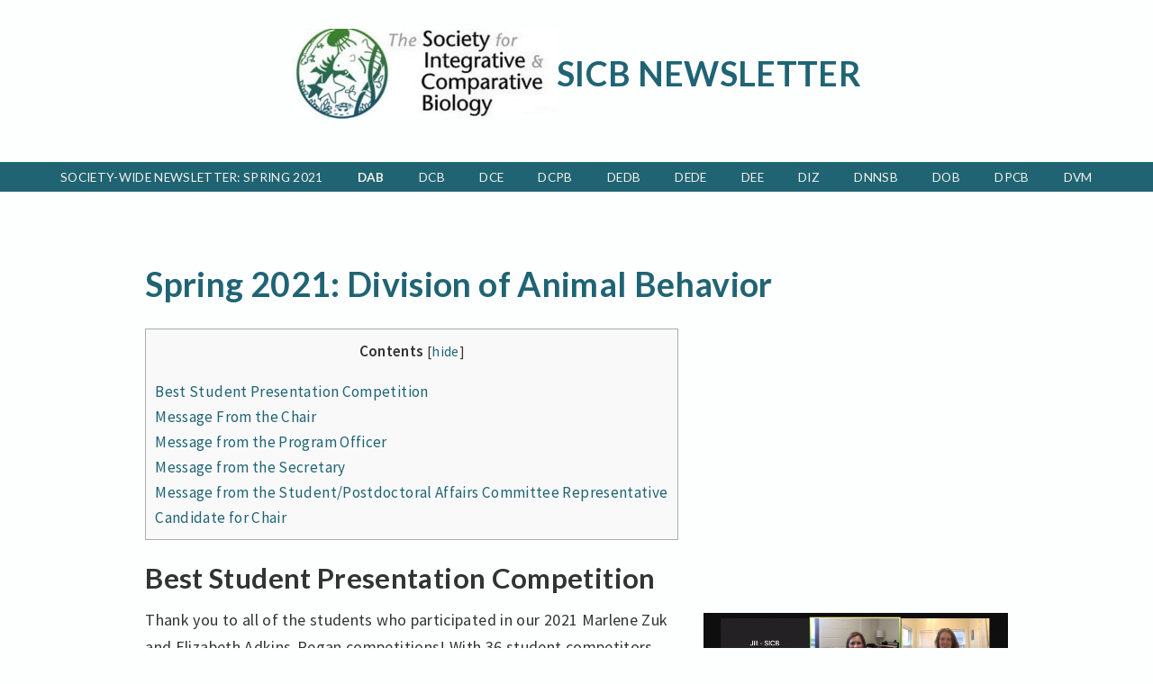

--- FILE ---
content_type: text/html; charset=UTF-8
request_url: http://sicb.burkclients.com/wp/?page_id=1092
body_size: 14922
content:
<!DOCTYPE html>
<html lang="en-US">
	 <head>
		<meta charset="UTF-8">
		<meta name="viewport" content="width=device-width, initial-scale=1.0" />
		<link rel="profile" href="http://gmpg.org/xfn/11" />
				<title>Spring 2021: Division of Animal Behavior &#8211; SICB Newsletter</title>
<meta name='robots' content='max-image-preview:large' />
<link rel='dns-prefetch' href='//fonts.googleapis.com' />
<link rel="alternate" type="application/rss+xml" title="SICB Newsletter &raquo; Feed" href="http://sicb.burkclients.com/wp/?feed=rss2" />
<link rel="alternate" type="application/rss+xml" title="SICB Newsletter &raquo; Comments Feed" href="http://sicb.burkclients.com/wp/?feed=comments-rss2" />
<script type="text/javascript">
window._wpemojiSettings = {"baseUrl":"https:\/\/s.w.org\/images\/core\/emoji\/14.0.0\/72x72\/","ext":".png","svgUrl":"https:\/\/s.w.org\/images\/core\/emoji\/14.0.0\/svg\/","svgExt":".svg","source":{"concatemoji":"http:\/\/sicb.burkclients.com\/wp\/wp-includes\/js\/wp-emoji-release.min.js?ver=6.1.9"}};
/*! This file is auto-generated */
!function(e,a,t){var n,r,o,i=a.createElement("canvas"),p=i.getContext&&i.getContext("2d");function s(e,t){var a=String.fromCharCode,e=(p.clearRect(0,0,i.width,i.height),p.fillText(a.apply(this,e),0,0),i.toDataURL());return p.clearRect(0,0,i.width,i.height),p.fillText(a.apply(this,t),0,0),e===i.toDataURL()}function c(e){var t=a.createElement("script");t.src=e,t.defer=t.type="text/javascript",a.getElementsByTagName("head")[0].appendChild(t)}for(o=Array("flag","emoji"),t.supports={everything:!0,everythingExceptFlag:!0},r=0;r<o.length;r++)t.supports[o[r]]=function(e){if(p&&p.fillText)switch(p.textBaseline="top",p.font="600 32px Arial",e){case"flag":return s([127987,65039,8205,9895,65039],[127987,65039,8203,9895,65039])?!1:!s([55356,56826,55356,56819],[55356,56826,8203,55356,56819])&&!s([55356,57332,56128,56423,56128,56418,56128,56421,56128,56430,56128,56423,56128,56447],[55356,57332,8203,56128,56423,8203,56128,56418,8203,56128,56421,8203,56128,56430,8203,56128,56423,8203,56128,56447]);case"emoji":return!s([129777,127995,8205,129778,127999],[129777,127995,8203,129778,127999])}return!1}(o[r]),t.supports.everything=t.supports.everything&&t.supports[o[r]],"flag"!==o[r]&&(t.supports.everythingExceptFlag=t.supports.everythingExceptFlag&&t.supports[o[r]]);t.supports.everythingExceptFlag=t.supports.everythingExceptFlag&&!t.supports.flag,t.DOMReady=!1,t.readyCallback=function(){t.DOMReady=!0},t.supports.everything||(n=function(){t.readyCallback()},a.addEventListener?(a.addEventListener("DOMContentLoaded",n,!1),e.addEventListener("load",n,!1)):(e.attachEvent("onload",n),a.attachEvent("onreadystatechange",function(){"complete"===a.readyState&&t.readyCallback()})),(e=t.source||{}).concatemoji?c(e.concatemoji):e.wpemoji&&e.twemoji&&(c(e.twemoji),c(e.wpemoji)))}(window,document,window._wpemojiSettings);
</script>
<style type="text/css">
img.wp-smiley,
img.emoji {
	display: inline !important;
	border: none !important;
	box-shadow: none !important;
	height: 1em !important;
	width: 1em !important;
	margin: 0 0.07em !important;
	vertical-align: -0.1em !important;
	background: none !important;
	padding: 0 !important;
}
</style>
	<link rel='stylesheet' id='wp-block-library-css' href='http://sicb.burkclients.com/wp/wp-includes/css/dist/block-library/style.min.css?ver=6.1.9' type='text/css' media='all' />
<style id='wp-block-library-theme-inline-css' type='text/css'>
.wp-block-audio figcaption{color:#555;font-size:13px;text-align:center}.is-dark-theme .wp-block-audio figcaption{color:hsla(0,0%,100%,.65)}.wp-block-audio{margin:0 0 1em}.wp-block-code{border:1px solid #ccc;border-radius:4px;font-family:Menlo,Consolas,monaco,monospace;padding:.8em 1em}.wp-block-embed figcaption{color:#555;font-size:13px;text-align:center}.is-dark-theme .wp-block-embed figcaption{color:hsla(0,0%,100%,.65)}.wp-block-embed{margin:0 0 1em}.blocks-gallery-caption{color:#555;font-size:13px;text-align:center}.is-dark-theme .blocks-gallery-caption{color:hsla(0,0%,100%,.65)}.wp-block-image figcaption{color:#555;font-size:13px;text-align:center}.is-dark-theme .wp-block-image figcaption{color:hsla(0,0%,100%,.65)}.wp-block-image{margin:0 0 1em}.wp-block-pullquote{border-top:4px solid;border-bottom:4px solid;margin-bottom:1.75em;color:currentColor}.wp-block-pullquote__citation,.wp-block-pullquote cite,.wp-block-pullquote footer{color:currentColor;text-transform:uppercase;font-size:.8125em;font-style:normal}.wp-block-quote{border-left:.25em solid;margin:0 0 1.75em;padding-left:1em}.wp-block-quote cite,.wp-block-quote footer{color:currentColor;font-size:.8125em;position:relative;font-style:normal}.wp-block-quote.has-text-align-right{border-left:none;border-right:.25em solid;padding-left:0;padding-right:1em}.wp-block-quote.has-text-align-center{border:none;padding-left:0}.wp-block-quote.is-large,.wp-block-quote.is-style-large,.wp-block-quote.is-style-plain{border:none}.wp-block-search .wp-block-search__label{font-weight:700}.wp-block-search__button{border:1px solid #ccc;padding:.375em .625em}:where(.wp-block-group.has-background){padding:1.25em 2.375em}.wp-block-separator.has-css-opacity{opacity:.4}.wp-block-separator{border:none;border-bottom:2px solid;margin-left:auto;margin-right:auto}.wp-block-separator.has-alpha-channel-opacity{opacity:1}.wp-block-separator:not(.is-style-wide):not(.is-style-dots){width:100px}.wp-block-separator.has-background:not(.is-style-dots){border-bottom:none;height:1px}.wp-block-separator.has-background:not(.is-style-wide):not(.is-style-dots){height:2px}.wp-block-table{margin:"0 0 1em 0"}.wp-block-table thead{border-bottom:3px solid}.wp-block-table tfoot{border-top:3px solid}.wp-block-table td,.wp-block-table th{word-break:normal}.wp-block-table figcaption{color:#555;font-size:13px;text-align:center}.is-dark-theme .wp-block-table figcaption{color:hsla(0,0%,100%,.65)}.wp-block-video figcaption{color:#555;font-size:13px;text-align:center}.is-dark-theme .wp-block-video figcaption{color:hsla(0,0%,100%,.65)}.wp-block-video{margin:0 0 1em}.wp-block-template-part.has-background{padding:1.25em 2.375em;margin-top:0;margin-bottom:0}
</style>
<link rel='stylesheet' id='classic-theme-styles-css' href='http://sicb.burkclients.com/wp/wp-includes/css/classic-themes.min.css?ver=1' type='text/css' media='all' />
<style id='global-styles-inline-css' type='text/css'>
body{--wp--preset--color--black: #000000;--wp--preset--color--cyan-bluish-gray: #abb8c3;--wp--preset--color--white: #ffffff;--wp--preset--color--pale-pink: #f78da7;--wp--preset--color--vivid-red: #cf2e2e;--wp--preset--color--luminous-vivid-orange: #ff6900;--wp--preset--color--luminous-vivid-amber: #fcb900;--wp--preset--color--light-green-cyan: #7bdcb5;--wp--preset--color--vivid-green-cyan: #00d084;--wp--preset--color--pale-cyan-blue: #8ed1fc;--wp--preset--color--vivid-cyan-blue: #0693e3;--wp--preset--color--vivid-purple: #9b51e0;--wp--preset--gradient--vivid-cyan-blue-to-vivid-purple: linear-gradient(135deg,rgba(6,147,227,1) 0%,rgb(155,81,224) 100%);--wp--preset--gradient--light-green-cyan-to-vivid-green-cyan: linear-gradient(135deg,rgb(122,220,180) 0%,rgb(0,208,130) 100%);--wp--preset--gradient--luminous-vivid-amber-to-luminous-vivid-orange: linear-gradient(135deg,rgba(252,185,0,1) 0%,rgba(255,105,0,1) 100%);--wp--preset--gradient--luminous-vivid-orange-to-vivid-red: linear-gradient(135deg,rgba(255,105,0,1) 0%,rgb(207,46,46) 100%);--wp--preset--gradient--very-light-gray-to-cyan-bluish-gray: linear-gradient(135deg,rgb(238,238,238) 0%,rgb(169,184,195) 100%);--wp--preset--gradient--cool-to-warm-spectrum: linear-gradient(135deg,rgb(74,234,220) 0%,rgb(151,120,209) 20%,rgb(207,42,186) 40%,rgb(238,44,130) 60%,rgb(251,105,98) 80%,rgb(254,248,76) 100%);--wp--preset--gradient--blush-light-purple: linear-gradient(135deg,rgb(255,206,236) 0%,rgb(152,150,240) 100%);--wp--preset--gradient--blush-bordeaux: linear-gradient(135deg,rgb(254,205,165) 0%,rgb(254,45,45) 50%,rgb(107,0,62) 100%);--wp--preset--gradient--luminous-dusk: linear-gradient(135deg,rgb(255,203,112) 0%,rgb(199,81,192) 50%,rgb(65,88,208) 100%);--wp--preset--gradient--pale-ocean: linear-gradient(135deg,rgb(255,245,203) 0%,rgb(182,227,212) 50%,rgb(51,167,181) 100%);--wp--preset--gradient--electric-grass: linear-gradient(135deg,rgb(202,248,128) 0%,rgb(113,206,126) 100%);--wp--preset--gradient--midnight: linear-gradient(135deg,rgb(2,3,129) 0%,rgb(40,116,252) 100%);--wp--preset--duotone--dark-grayscale: url('#wp-duotone-dark-grayscale');--wp--preset--duotone--grayscale: url('#wp-duotone-grayscale');--wp--preset--duotone--purple-yellow: url('#wp-duotone-purple-yellow');--wp--preset--duotone--blue-red: url('#wp-duotone-blue-red');--wp--preset--duotone--midnight: url('#wp-duotone-midnight');--wp--preset--duotone--magenta-yellow: url('#wp-duotone-magenta-yellow');--wp--preset--duotone--purple-green: url('#wp-duotone-purple-green');--wp--preset--duotone--blue-orange: url('#wp-duotone-blue-orange');--wp--preset--font-size--small: 13px;--wp--preset--font-size--medium: 20px;--wp--preset--font-size--large: 36px;--wp--preset--font-size--x-large: 42px;--wp--preset--spacing--20: 0.44rem;--wp--preset--spacing--30: 0.67rem;--wp--preset--spacing--40: 1rem;--wp--preset--spacing--50: 1.5rem;--wp--preset--spacing--60: 2.25rem;--wp--preset--spacing--70: 3.38rem;--wp--preset--spacing--80: 5.06rem;}:where(.is-layout-flex){gap: 0.5em;}body .is-layout-flow > .alignleft{float: left;margin-inline-start: 0;margin-inline-end: 2em;}body .is-layout-flow > .alignright{float: right;margin-inline-start: 2em;margin-inline-end: 0;}body .is-layout-flow > .aligncenter{margin-left: auto !important;margin-right: auto !important;}body .is-layout-constrained > .alignleft{float: left;margin-inline-start: 0;margin-inline-end: 2em;}body .is-layout-constrained > .alignright{float: right;margin-inline-start: 2em;margin-inline-end: 0;}body .is-layout-constrained > .aligncenter{margin-left: auto !important;margin-right: auto !important;}body .is-layout-constrained > :where(:not(.alignleft):not(.alignright):not(.alignfull)){max-width: var(--wp--style--global--content-size);margin-left: auto !important;margin-right: auto !important;}body .is-layout-constrained > .alignwide{max-width: var(--wp--style--global--wide-size);}body .is-layout-flex{display: flex;}body .is-layout-flex{flex-wrap: wrap;align-items: center;}body .is-layout-flex > *{margin: 0;}:where(.wp-block-columns.is-layout-flex){gap: 2em;}.has-black-color{color: var(--wp--preset--color--black) !important;}.has-cyan-bluish-gray-color{color: var(--wp--preset--color--cyan-bluish-gray) !important;}.has-white-color{color: var(--wp--preset--color--white) !important;}.has-pale-pink-color{color: var(--wp--preset--color--pale-pink) !important;}.has-vivid-red-color{color: var(--wp--preset--color--vivid-red) !important;}.has-luminous-vivid-orange-color{color: var(--wp--preset--color--luminous-vivid-orange) !important;}.has-luminous-vivid-amber-color{color: var(--wp--preset--color--luminous-vivid-amber) !important;}.has-light-green-cyan-color{color: var(--wp--preset--color--light-green-cyan) !important;}.has-vivid-green-cyan-color{color: var(--wp--preset--color--vivid-green-cyan) !important;}.has-pale-cyan-blue-color{color: var(--wp--preset--color--pale-cyan-blue) !important;}.has-vivid-cyan-blue-color{color: var(--wp--preset--color--vivid-cyan-blue) !important;}.has-vivid-purple-color{color: var(--wp--preset--color--vivid-purple) !important;}.has-black-background-color{background-color: var(--wp--preset--color--black) !important;}.has-cyan-bluish-gray-background-color{background-color: var(--wp--preset--color--cyan-bluish-gray) !important;}.has-white-background-color{background-color: var(--wp--preset--color--white) !important;}.has-pale-pink-background-color{background-color: var(--wp--preset--color--pale-pink) !important;}.has-vivid-red-background-color{background-color: var(--wp--preset--color--vivid-red) !important;}.has-luminous-vivid-orange-background-color{background-color: var(--wp--preset--color--luminous-vivid-orange) !important;}.has-luminous-vivid-amber-background-color{background-color: var(--wp--preset--color--luminous-vivid-amber) !important;}.has-light-green-cyan-background-color{background-color: var(--wp--preset--color--light-green-cyan) !important;}.has-vivid-green-cyan-background-color{background-color: var(--wp--preset--color--vivid-green-cyan) !important;}.has-pale-cyan-blue-background-color{background-color: var(--wp--preset--color--pale-cyan-blue) !important;}.has-vivid-cyan-blue-background-color{background-color: var(--wp--preset--color--vivid-cyan-blue) !important;}.has-vivid-purple-background-color{background-color: var(--wp--preset--color--vivid-purple) !important;}.has-black-border-color{border-color: var(--wp--preset--color--black) !important;}.has-cyan-bluish-gray-border-color{border-color: var(--wp--preset--color--cyan-bluish-gray) !important;}.has-white-border-color{border-color: var(--wp--preset--color--white) !important;}.has-pale-pink-border-color{border-color: var(--wp--preset--color--pale-pink) !important;}.has-vivid-red-border-color{border-color: var(--wp--preset--color--vivid-red) !important;}.has-luminous-vivid-orange-border-color{border-color: var(--wp--preset--color--luminous-vivid-orange) !important;}.has-luminous-vivid-amber-border-color{border-color: var(--wp--preset--color--luminous-vivid-amber) !important;}.has-light-green-cyan-border-color{border-color: var(--wp--preset--color--light-green-cyan) !important;}.has-vivid-green-cyan-border-color{border-color: var(--wp--preset--color--vivid-green-cyan) !important;}.has-pale-cyan-blue-border-color{border-color: var(--wp--preset--color--pale-cyan-blue) !important;}.has-vivid-cyan-blue-border-color{border-color: var(--wp--preset--color--vivid-cyan-blue) !important;}.has-vivid-purple-border-color{border-color: var(--wp--preset--color--vivid-purple) !important;}.has-vivid-cyan-blue-to-vivid-purple-gradient-background{background: var(--wp--preset--gradient--vivid-cyan-blue-to-vivid-purple) !important;}.has-light-green-cyan-to-vivid-green-cyan-gradient-background{background: var(--wp--preset--gradient--light-green-cyan-to-vivid-green-cyan) !important;}.has-luminous-vivid-amber-to-luminous-vivid-orange-gradient-background{background: var(--wp--preset--gradient--luminous-vivid-amber-to-luminous-vivid-orange) !important;}.has-luminous-vivid-orange-to-vivid-red-gradient-background{background: var(--wp--preset--gradient--luminous-vivid-orange-to-vivid-red) !important;}.has-very-light-gray-to-cyan-bluish-gray-gradient-background{background: var(--wp--preset--gradient--very-light-gray-to-cyan-bluish-gray) !important;}.has-cool-to-warm-spectrum-gradient-background{background: var(--wp--preset--gradient--cool-to-warm-spectrum) !important;}.has-blush-light-purple-gradient-background{background: var(--wp--preset--gradient--blush-light-purple) !important;}.has-blush-bordeaux-gradient-background{background: var(--wp--preset--gradient--blush-bordeaux) !important;}.has-luminous-dusk-gradient-background{background: var(--wp--preset--gradient--luminous-dusk) !important;}.has-pale-ocean-gradient-background{background: var(--wp--preset--gradient--pale-ocean) !important;}.has-electric-grass-gradient-background{background: var(--wp--preset--gradient--electric-grass) !important;}.has-midnight-gradient-background{background: var(--wp--preset--gradient--midnight) !important;}.has-small-font-size{font-size: var(--wp--preset--font-size--small) !important;}.has-medium-font-size{font-size: var(--wp--preset--font-size--medium) !important;}.has-large-font-size{font-size: var(--wp--preset--font-size--large) !important;}.has-x-large-font-size{font-size: var(--wp--preset--font-size--x-large) !important;}
.wp-block-navigation a:where(:not(.wp-element-button)){color: inherit;}
:where(.wp-block-columns.is-layout-flex){gap: 2em;}
.wp-block-pullquote{font-size: 1.5em;line-height: 1.6;}
</style>
<link rel='stylesheet' id='toc-screen-css' href='http://sicb.burkclients.com/wp/wp-content/plugins/table-of-contents-plus/screen.min.css?ver=2302' type='text/css' media='all' />
<link rel='stylesheet' id='abedul-fonts-css' href='https://fonts.googleapis.com/css?family=Lato%3A300italic%2C400italic%2C700italic%2C300%2C400%2C700%7CBitter%3A400italic%2C400%2C700%7CInconsolata%3A400%2C700%7CDelius%3A400%7CDelius+Swash+Caps%3A400%7CSource+Sans+Pro%3A400italic%2C600italic%2C400%2C600&#038;subset=latin%2Clatin-ext' type='text/css' media='all' />
<link rel='stylesheet' id='genericons-css' href='http://sicb.burkclients.com/wp/wp-content/themes/abedul/genericons/genericons.css?ver=3.4.1' type='text/css' media='all' />
<link rel='stylesheet' id='abedul-style-css' href='http://sicb.burkclients.com/wp/wp-content/themes/abedul/style.css?ver=6.1.9' type='text/css' media='all' />
<script type='text/javascript' src='http://sicb.burkclients.com/wp/wp-includes/js/jquery/jquery.min.js?ver=3.6.1' id='jquery-core-js'></script>
<script type='text/javascript' src='http://sicb.burkclients.com/wp/wp-includes/js/jquery/jquery-migrate.min.js?ver=3.3.2' id='jquery-migrate-js'></script>
<link rel="https://api.w.org/" href="http://sicb.burkclients.com/wp/index.php?rest_route=/" /><link rel="alternate" type="application/json" href="http://sicb.burkclients.com/wp/index.php?rest_route=/wp/v2/pages/1092" /><link rel="EditURI" type="application/rsd+xml" title="RSD" href="http://sicb.burkclients.com/wp/xmlrpc.php?rsd" />
<link rel="wlwmanifest" type="application/wlwmanifest+xml" href="http://sicb.burkclients.com/wp/wp-includes/wlwmanifest.xml" />
<meta name="generator" content="WordPress 6.1.9" />
<link rel="canonical" href="http://sicb.burkclients.com/wp/?page_id=1092" />
<link rel='shortlink' href='http://sicb.burkclients.com/wp/?p=1092' />
<link rel="alternate" type="application/json+oembed" href="http://sicb.burkclients.com/wp/index.php?rest_route=%2Foembed%2F1.0%2Fembed&#038;url=http%3A%2F%2Fsicb.burkclients.com%2Fwp%2F%3Fpage_id%3D1092" />
<link rel="alternate" type="text/xml+oembed" href="http://sicb.burkclients.com/wp/index.php?rest_route=%2Foembed%2F1.0%2Fembed&#038;url=http%3A%2F%2Fsicb.burkclients.com%2Fwp%2F%3Fpage_id%3D1092&#038;format=xml" />
<!--Custom Styling-->
<style media="screen" type="text/css">
.site-title, .entry-title, .post-title, .archive-title, .category-title, .widget-title, .nav-links { font-family: Lato}
 .site-description { font-family: Lato}
 body { font-family: Source Sans Pro}
</style>
	<style type="text/css" id="abedul-header-css">
			.site-header .home-link {
				min-height: 0;
			}

			.site-description {
				color: #111111;
			}
		
	</style>
<link rel="icon" href="http://sicb.burkclients.com/wp/wp-content/uploads/2020/10/cropped-SICB_logoMeta-32x32.jpg" sizes="32x32" />
<link rel="icon" href="http://sicb.burkclients.com/wp/wp-content/uploads/2020/10/cropped-SICB_logoMeta-192x192.jpg" sizes="192x192" />
<link rel="apple-touch-icon" href="http://sicb.burkclients.com/wp/wp-content/uploads/2020/10/cropped-SICB_logoMeta-180x180.jpg" />
<meta name="msapplication-TileImage" content="http://sicb.burkclients.com/wp/wp-content/uploads/2020/10/cropped-SICB_logoMeta-270x270.jpg" />
	</head>
	<body class="page-template-default page page-id-1092 wp-custom-logo wp-embed-responsive no-sidebar" >
		<svg xmlns="http://www.w3.org/2000/svg" viewBox="0 0 0 0" width="0" height="0" focusable="false" role="none" style="visibility: hidden; position: absolute; left: -9999px; overflow: hidden;" ><defs><filter id="wp-duotone-dark-grayscale"><feColorMatrix color-interpolation-filters="sRGB" type="matrix" values=" .299 .587 .114 0 0 .299 .587 .114 0 0 .299 .587 .114 0 0 .299 .587 .114 0 0 " /><feComponentTransfer color-interpolation-filters="sRGB" ><feFuncR type="table" tableValues="0 0.49803921568627" /><feFuncG type="table" tableValues="0 0.49803921568627" /><feFuncB type="table" tableValues="0 0.49803921568627" /><feFuncA type="table" tableValues="1 1" /></feComponentTransfer><feComposite in2="SourceGraphic" operator="in" /></filter></defs></svg><svg xmlns="http://www.w3.org/2000/svg" viewBox="0 0 0 0" width="0" height="0" focusable="false" role="none" style="visibility: hidden; position: absolute; left: -9999px; overflow: hidden;" ><defs><filter id="wp-duotone-grayscale"><feColorMatrix color-interpolation-filters="sRGB" type="matrix" values=" .299 .587 .114 0 0 .299 .587 .114 0 0 .299 .587 .114 0 0 .299 .587 .114 0 0 " /><feComponentTransfer color-interpolation-filters="sRGB" ><feFuncR type="table" tableValues="0 1" /><feFuncG type="table" tableValues="0 1" /><feFuncB type="table" tableValues="0 1" /><feFuncA type="table" tableValues="1 1" /></feComponentTransfer><feComposite in2="SourceGraphic" operator="in" /></filter></defs></svg><svg xmlns="http://www.w3.org/2000/svg" viewBox="0 0 0 0" width="0" height="0" focusable="false" role="none" style="visibility: hidden; position: absolute; left: -9999px; overflow: hidden;" ><defs><filter id="wp-duotone-purple-yellow"><feColorMatrix color-interpolation-filters="sRGB" type="matrix" values=" .299 .587 .114 0 0 .299 .587 .114 0 0 .299 .587 .114 0 0 .299 .587 .114 0 0 " /><feComponentTransfer color-interpolation-filters="sRGB" ><feFuncR type="table" tableValues="0.54901960784314 0.98823529411765" /><feFuncG type="table" tableValues="0 1" /><feFuncB type="table" tableValues="0.71764705882353 0.25490196078431" /><feFuncA type="table" tableValues="1 1" /></feComponentTransfer><feComposite in2="SourceGraphic" operator="in" /></filter></defs></svg><svg xmlns="http://www.w3.org/2000/svg" viewBox="0 0 0 0" width="0" height="0" focusable="false" role="none" style="visibility: hidden; position: absolute; left: -9999px; overflow: hidden;" ><defs><filter id="wp-duotone-blue-red"><feColorMatrix color-interpolation-filters="sRGB" type="matrix" values=" .299 .587 .114 0 0 .299 .587 .114 0 0 .299 .587 .114 0 0 .299 .587 .114 0 0 " /><feComponentTransfer color-interpolation-filters="sRGB" ><feFuncR type="table" tableValues="0 1" /><feFuncG type="table" tableValues="0 0.27843137254902" /><feFuncB type="table" tableValues="0.5921568627451 0.27843137254902" /><feFuncA type="table" tableValues="1 1" /></feComponentTransfer><feComposite in2="SourceGraphic" operator="in" /></filter></defs></svg><svg xmlns="http://www.w3.org/2000/svg" viewBox="0 0 0 0" width="0" height="0" focusable="false" role="none" style="visibility: hidden; position: absolute; left: -9999px; overflow: hidden;" ><defs><filter id="wp-duotone-midnight"><feColorMatrix color-interpolation-filters="sRGB" type="matrix" values=" .299 .587 .114 0 0 .299 .587 .114 0 0 .299 .587 .114 0 0 .299 .587 .114 0 0 " /><feComponentTransfer color-interpolation-filters="sRGB" ><feFuncR type="table" tableValues="0 0" /><feFuncG type="table" tableValues="0 0.64705882352941" /><feFuncB type="table" tableValues="0 1" /><feFuncA type="table" tableValues="1 1" /></feComponentTransfer><feComposite in2="SourceGraphic" operator="in" /></filter></defs></svg><svg xmlns="http://www.w3.org/2000/svg" viewBox="0 0 0 0" width="0" height="0" focusable="false" role="none" style="visibility: hidden; position: absolute; left: -9999px; overflow: hidden;" ><defs><filter id="wp-duotone-magenta-yellow"><feColorMatrix color-interpolation-filters="sRGB" type="matrix" values=" .299 .587 .114 0 0 .299 .587 .114 0 0 .299 .587 .114 0 0 .299 .587 .114 0 0 " /><feComponentTransfer color-interpolation-filters="sRGB" ><feFuncR type="table" tableValues="0.78039215686275 1" /><feFuncG type="table" tableValues="0 0.94901960784314" /><feFuncB type="table" tableValues="0.35294117647059 0.47058823529412" /><feFuncA type="table" tableValues="1 1" /></feComponentTransfer><feComposite in2="SourceGraphic" operator="in" /></filter></defs></svg><svg xmlns="http://www.w3.org/2000/svg" viewBox="0 0 0 0" width="0" height="0" focusable="false" role="none" style="visibility: hidden; position: absolute; left: -9999px; overflow: hidden;" ><defs><filter id="wp-duotone-purple-green"><feColorMatrix color-interpolation-filters="sRGB" type="matrix" values=" .299 .587 .114 0 0 .299 .587 .114 0 0 .299 .587 .114 0 0 .299 .587 .114 0 0 " /><feComponentTransfer color-interpolation-filters="sRGB" ><feFuncR type="table" tableValues="0.65098039215686 0.40392156862745" /><feFuncG type="table" tableValues="0 1" /><feFuncB type="table" tableValues="0.44705882352941 0.4" /><feFuncA type="table" tableValues="1 1" /></feComponentTransfer><feComposite in2="SourceGraphic" operator="in" /></filter></defs></svg><svg xmlns="http://www.w3.org/2000/svg" viewBox="0 0 0 0" width="0" height="0" focusable="false" role="none" style="visibility: hidden; position: absolute; left: -9999px; overflow: hidden;" ><defs><filter id="wp-duotone-blue-orange"><feColorMatrix color-interpolation-filters="sRGB" type="matrix" values=" .299 .587 .114 0 0 .299 .587 .114 0 0 .299 .587 .114 0 0 .299 .587 .114 0 0 " /><feComponentTransfer color-interpolation-filters="sRGB" ><feFuncR type="table" tableValues="0.098039215686275 1" /><feFuncG type="table" tableValues="0 0.66274509803922" /><feFuncB type="table" tableValues="0.84705882352941 0.41960784313725" /><feFuncA type="table" tableValues="1 1" /></feComponentTransfer><feComposite in2="SourceGraphic" operator="in" /></filter></defs></svg>		<div id="container">
			<header id="masthead" class="site-header" role="banner">
				<a class="screen-reader-text skip-link" href="#main">Skip to content</a>
					<div id="site-identity"><a href="http://sicb.org" class="custom-logo-link home-link" rel="home" itemprop="url"><img class="custom-logo" src="http://sicb.burkclients.com/wp/wp-content/uploads/2020/10/cropped-SICB_logoMeta-2.jpg" alt="logo"><div class="title-description">
									<h1 class="site-title">SICB Newsletter</h1>
									<h2 class="site-description"></h2></a>
								</a>
																   
				</div></div><!--/site-identity-->

											<button id="nav-button" class="menu-toggle"><span class="screen-reader-text">Menus</span><span id="nav-icon" class="genericon genericon-menu" aria-hidden="true"></span></button>
					
					<div id="navigation">

					
											<nav id="main-menu" class="site-navigation primary-navigation" role="navigation" aria-label='Primary Menu '>
							<ul id="primary-menu" class="menu"><li id="menu-item-1129" class="menu-item menu-item-type-post_type menu-item-object-page menu-item-1129"><a href="http://sicb.burkclients.com/wp/?page_id=1089">Society-Wide Newsletter: Spring 2021</a></li>
<li id="menu-item-1128" class="menu-item menu-item-type-post_type menu-item-object-page current-menu-item page_item page-item-1092 current_page_item menu-item-1128"><a href="http://sicb.burkclients.com/wp/?page_id=1092" aria-current="page">DAB</a></li>
<li id="menu-item-1145" class="menu-item menu-item-type-post_type menu-item-object-page menu-item-1145"><a href="http://sicb.burkclients.com/wp/?page_id=1095">DCB</a></li>
<li id="menu-item-1127" class="menu-item menu-item-type-post_type menu-item-object-page menu-item-1127"><a href="http://sicb.burkclients.com/wp/?page_id=1097">DCE</a></li>
<li id="menu-item-1126" class="menu-item menu-item-type-post_type menu-item-object-page menu-item-1126"><a href="http://sicb.burkclients.com/wp/?page_id=1099">DCPB</a></li>
<li id="menu-item-1125" class="menu-item menu-item-type-post_type menu-item-object-page menu-item-1125"><a href="http://sicb.burkclients.com/wp/?page_id=1101">DEDB</a></li>
<li id="menu-item-1124" class="menu-item menu-item-type-post_type menu-item-object-page menu-item-1124"><a href="http://sicb.burkclients.com/wp/?page_id=1103">DEDE</a></li>
<li id="menu-item-1123" class="menu-item menu-item-type-post_type menu-item-object-page menu-item-1123"><a href="http://sicb.burkclients.com/wp/?page_id=1105">DEE</a></li>
<li id="menu-item-1122" class="menu-item menu-item-type-post_type menu-item-object-page menu-item-1122"><a href="http://sicb.burkclients.com/wp/?page_id=1107">DIZ</a></li>
<li id="menu-item-1121" class="menu-item menu-item-type-post_type menu-item-object-page menu-item-1121"><a href="http://sicb.burkclients.com/wp/?page_id=1109">DNNSB</a></li>
<li id="menu-item-1120" class="menu-item menu-item-type-post_type menu-item-object-page menu-item-1120"><a href="http://sicb.burkclients.com/wp/?page_id=1111">DOB</a></li>
<li id="menu-item-1119" class="menu-item menu-item-type-post_type menu-item-object-page menu-item-1119"><a href="http://sicb.burkclients.com/wp/?page_id=1113">DPCB</a></li>
<li id="menu-item-1118" class="menu-item menu-item-type-post_type menu-item-object-page menu-item-1118"><a href="http://sicb.burkclients.com/wp/?page_id=1115">DVM</a></li>
</ul>						</nav><!--main-menu-->
					
					
					</div><!--/navigation--> 

					
			   
			</header><!--/header-->
			<main id="main" role="main">

<div id="main-content" class="main-content">
	
<article id="post-1092" class="post-1092 page type-page status-publish hentry">

	<header class="entry-header">
		<h1 class="entry-title">Spring 2021: Division of Animal Behavior</h1>		<div class="entry-meta">
				</div><!--.entry-meta-->
	</header><!-- .entry-header -->


	<div class="entry-content">
		<div id="toc_container" class="no_bullets"><p class="toc_title">Contents</p><ul class="toc_list"><li><a href="#Best_Student_Presentation_Competition">Best Student Presentation Competition</a></li><li><a href="#Message_From_the_Chair">Message From the Chair</a></li><li><a href="#Message_from_the_Program_Officer">Message from the Program Officer</a></li><li><a href="#Message_from_the_Secretary">Message from the Secretary</a></li><li><a href="#Message_from_the_StudentPostdoctoral_Affairs_Committee_Representative">Message from the Student/Postdoctoral Affairs Committee Representative</a></li><li><a href="#Candidate_for_Chair">Candidate for Chair</a></li></ul></div>
<h2><span id="Best_Student_Presentation_Competition">Best Student Presentation Competition</span></h2>
<figure id="attachment_1153" aria-describedby="caption-attachment-1153" style="width: 338px" class="wp-caption alignright"><img decoding="async" class=" wp-image-1153" src="http://sicb.burkclients.com/wp/wp-content/uploads/2021/04/Figure-1-Zuk-finalists-300x212.png" alt="" width="338" height="239" srcset="http://sicb.burkclients.com/wp/wp-content/uploads/2021/04/Figure-1-Zuk-finalists-300x212.png 300w, http://sicb.burkclients.com/wp/wp-content/uploads/2021/04/Figure-1-Zuk-finalists-1024x725.png 1024w, http://sicb.burkclients.com/wp/wp-content/uploads/2021/04/Figure-1-Zuk-finalists-768x544.png 768w, http://sicb.burkclients.com/wp/wp-content/uploads/2021/04/Figure-1-Zuk-finalists-1536x1088.png 1536w, http://sicb.burkclients.com/wp/wp-content/uploads/2021/04/Figure-1-Zuk-finalists-661x468.png 661w, http://sicb.burkclients.com/wp/wp-content/uploads/2021/04/Figure-1-Zuk-finalists.png 1768w" sizes="(max-width: 338px) 100vw, 338px" /><figcaption id="caption-attachment-1153" class="wp-caption-text"><em>Zuk Award finalists</em></figcaption></figure>
<p><span style="font-weight: 400;"> Thank you to all of the students who participated in our 2021 Marlene Zuk and Elizabeth Adkins-Regan competitions! With 36 student competitors and 75 judges, much of our division was involved in these competitions. We are proud of this high level of engagement and grateful to all who participated. The Marlene Zuk Best Student Presentation Session was a fantastic focal point for DAB this year, with eight finalists giving excellent oral presentations in a well-attended live session. In addition, many students competed for the Elizabeth Adkins-Regan Award for Best Student Poster throughout this year’s virtual meeting.</span></p>
<p>&nbsp;</p>
<figure id="attachment_1154" aria-describedby="caption-attachment-1154" style="width: 225px" class="wp-caption alignleft"><img decoding="async" loading="lazy" class="size-medium wp-image-1154" src="http://sicb.burkclients.com/wp/wp-content/uploads/2021/04/Figure-2-Elizabeth-George-225x300.png" alt="" width="225" height="300" srcset="http://sicb.burkclients.com/wp/wp-content/uploads/2021/04/Figure-2-Elizabeth-George-225x300.png 225w, http://sicb.burkclients.com/wp/wp-content/uploads/2021/04/Figure-2-Elizabeth-George-768x1024.png 768w, http://sicb.burkclients.com/wp/wp-content/uploads/2021/04/Figure-2-Elizabeth-George-351x468.png 351w, http://sicb.burkclients.com/wp/wp-content/uploads/2021/04/Figure-2-Elizabeth-George.png 960w" sizes="(max-width: 225px) 100vw, 225px" /><figcaption id="caption-attachment-1154" class="wp-caption-text"><em>Elizabeth George, Marlene Zuk Award</em></figcaption></figure>
<p><span style="font-weight: 400;">The Marlene Zuk Award for best oral presentation went to Elizabeth George for her talk entitled “</span><i><span style="font-weight: 400;"><a href="https://sicb.burkclients.com/meetings/2021/schedule/abstractdetails.php?id=957">Uncovering the bidirectional link between testosterone and aggression in a female songbird</a>.</span></i><span style="font-weight: 400;">” Elizabeth is a PhD candidate in the lab of Dr. Kim Rosvall at Indiana University. Her dissertation focuses on the proximate mechanisms and ultimate outcomes of female aggression in tree swallows, a cavity-nesting songbird species that competes for nest sites. Through her work in the field and lab, she seeks to understand how females respond behaviorally and physiologically to dynamic competitive environments throughout a breeding season, with a particular focus on the role of the steroid hormone testosterone. In the research presented at SICB, Elizabeth showed that aggression and testosterone in female tree swallows </span><span style="font-weight: 400;">were temporally associated, with highest levels early in the breeding season when territories were being established. However, females responding to experimentally increased competition showed intense aggressive behavior but no increase in testosterone.</span></p>
<figure id="attachment_1155" aria-describedby="caption-attachment-1155" style="width: 226px" class="wp-caption alignleft"><img decoding="async" loading="lazy" class=" wp-image-1155" src="http://sicb.burkclients.com/wp/wp-content/uploads/2021/04/Figure-3-Joyce-Wang-300x300.jpg" alt="" width="226" height="226" srcset="http://sicb.burkclients.com/wp/wp-content/uploads/2021/04/Figure-3-Joyce-Wang-300x300.jpg 300w, http://sicb.burkclients.com/wp/wp-content/uploads/2021/04/Figure-3-Joyce-Wang-1024x1024.jpg 1024w, http://sicb.burkclients.com/wp/wp-content/uploads/2021/04/Figure-3-Joyce-Wang-150x150.jpg 150w, http://sicb.burkclients.com/wp/wp-content/uploads/2021/04/Figure-3-Joyce-Wang-768x768.jpg 768w, http://sicb.burkclients.com/wp/wp-content/uploads/2021/04/Figure-3-Joyce-Wang-1536x1536.jpg 1536w, http://sicb.burkclients.com/wp/wp-content/uploads/2021/04/Figure-3-Joyce-Wang-468x468.jpg 468w, http://sicb.burkclients.com/wp/wp-content/uploads/2021/04/Figure-3-Joyce-Wang.jpg 2048w" sizes="(max-width: 226px) 100vw, 226px" /><figcaption id="caption-attachment-1155" class="wp-caption-text">Joyce Wang, Elizabeth Adkins-Regan Award</figcaption></figure>
<p><span style="font-weight: 400;">The Elizabeth Adkins-Regan Award went to Joyce Wang, for her poster “</span><i><span style="font-weight: 400;">The neural transcriptomic basis of attaining social dominance status.”</span></i><span style="font-weight: 400;"> Joyce is an undergraduate student at the University of Texas at Austin, majoring in Biology with a concentration in Computational Biology. She has a strong interest in Bioinformatics and has been working on the transcriptomic analysis of phenotypic plasticity with Dr. Hans Hofmann and Dr. Becca Young. In this study of the highly social cichlid fish, </span><i><span style="font-weight: 400;">Astatotilapia burtoni</span></i><span style="font-weight: 400;">, Joyce and coauthors investigated gene expression in brain regions associated with social decision making when subordinate males were allowed to ascend to dominant status. Distinct changes in gene expression were identified in association with the behavioral and physiological changes that accompany this change in social status.</span></p>
<p><span style="font-weight: 400;">Many congratulations to our winners, kudos to all student presenters, and a big round of applause to all of the judges who stepped up to help evaluate the student talks and posters!</span></p>
<p>&nbsp;</p>
<h2><span id="Message_From_the_Chair">Message From the Chair</span></h2>
<p><em><strong>Kendra Sewell</strong>, Chair.DAB@sicb.org</em></p>
<p><span style="font-weight: 400;">A huge thank you to all members who presented at, and participated in, our virtual meeting for 2021! This has been a tough year for everyone and the chance to engage with colleagues was a welcome break. The support that the Division of Animal Behavior provides for students is especially impressive and both our student presentation sessions and mentoring program were highlights of our meeting. I want to give a few shout outs to people who made this happen…</span></p>
<figure id="attachment_1156" aria-describedby="caption-attachment-1156" style="width: 300px" class="wp-caption alignright"><img decoding="async" loading="lazy" class="size-medium wp-image-1156" src="http://sicb.burkclients.com/wp/wp-content/uploads/2021/04/Figure-4-Rindy-Anderson-300x270.jpg" alt="" width="300" height="270" srcset="http://sicb.burkclients.com/wp/wp-content/uploads/2021/04/Figure-4-Rindy-Anderson-300x270.jpg 300w, http://sicb.burkclients.com/wp/wp-content/uploads/2021/04/Figure-4-Rindy-Anderson-1024x923.jpg 1024w, http://sicb.burkclients.com/wp/wp-content/uploads/2021/04/Figure-4-Rindy-Anderson-768x692.jpg 768w, http://sicb.burkclients.com/wp/wp-content/uploads/2021/04/Figure-4-Rindy-Anderson-1536x1384.jpg 1536w, http://sicb.burkclients.com/wp/wp-content/uploads/2021/04/Figure-4-Rindy-Anderson-2048x1845.jpg 2048w, http://sicb.burkclients.com/wp/wp-content/uploads/2021/04/Figure-4-Rindy-Anderson-519x468.jpg 519w" sizes="(max-width: 300px) 100vw, 300px" /><figcaption id="caption-attachment-1156" class="wp-caption-text">Rindy Anderson, organizer of DAB Mentoring Program</figcaption></figure>
<ul>
<li style="font-weight: 400;" aria-level="1"><span style="font-weight: 400;">Our </span><b>DAB Mentoring Program</b><span style="font-weight: 400;"> was organized by Dr. Rindy Anderson and served over 60 people. We are looking forward to an in-person version for 2022 so please think about participating or reaching out to help organize.</span></li>
<li style="font-weight: 400;" aria-level="1"><span style="font-weight: 400;">Our </span><b>Student Talk and Poster Sessions</b><span style="font-weight: 400;"> were supported by viewers and judges who volunteered their time to support early career folks. These sessions are a great opportunity to highlight student work so please encourage students to participate and attend these sessions in future.</span></li>
<li style="font-weight: 400;" aria-level="1"><span style="font-weight: 400;">DAB now has a twitter handle (</span><b>@SICB_DAB</b><span style="font-weight: 400;">)! Thanks to Brett Hodinka, Matthew LeFauve, and Sarah Manka-Worthington taking on a social media campaign for us. Please follow the work they are highlighting!</span></li>
</ul>
<p><span style="font-weight: 400;">This will be my last year as SICB DAB Chair – please vote in this upcoming election and please consider serving our division in the future. This is a great group of people within a society that emphasizes student and early career development, support of diversity, and really cool science. If you see something that can be improved please reach out, step up, and join us!</span></p>
<p>&nbsp;</p>
<h2><span id="Message_from_the_Program_Officer"><b>Message from the Program Officer</b></span></h2>
<p><em><strong>Kathleen Lynch</strong>, DPO.DAB@sicb.org</em></p>
<figure id="attachment_1157" aria-describedby="caption-attachment-1157" style="width: 300px" class="wp-caption alignleft"><img decoding="async" loading="lazy" class="size-medium wp-image-1157" src="http://sicb.burkclients.com/wp/wp-content/uploads/2021/04/Figure-5-DAB-social-300x181.png" alt="" width="300" height="181" srcset="http://sicb.burkclients.com/wp/wp-content/uploads/2021/04/Figure-5-DAB-social-300x181.png 300w, http://sicb.burkclients.com/wp/wp-content/uploads/2021/04/Figure-5-DAB-social-1024x618.png 1024w, http://sicb.burkclients.com/wp/wp-content/uploads/2021/04/Figure-5-DAB-social-768x463.png 768w, http://sicb.burkclients.com/wp/wp-content/uploads/2021/04/Figure-5-DAB-social-1536x926.png 1536w, http://sicb.burkclients.com/wp/wp-content/uploads/2021/04/Figure-5-DAB-social-2048x1235.png 2048w, http://sicb.burkclients.com/wp/wp-content/uploads/2021/04/Figure-5-DAB-social-776x468.png 776w" sizes="(max-width: 300px) 100vw, 300px" /><figcaption id="caption-attachment-1157" class="wp-caption-text"><em>Breakout room at the DAB Social, SICB 2021</em></figcaption></figure>
<p><span style="font-weight: 400;">Thank you to all the presenters, attendees and volunteers that made this </span><span style="font-size: 1rem;">year’s virtual SICB meeting a great succ</span><span style="font-size: 1rem;">ess. The virtual format paired with a prolonged timeframe was a wonderful way to view talks without too much screen time in a single day. There were so many benefits to this approach that it has sparked a conversation on how to keep those benefits as we move forward. Also, DAB had many submissions for the student presentation competitions this year and all the selected student talks in this session knocked it out of the park.</span></p>
<p>&nbsp;</p>
<p><span style="font-weight: 400;">The symposia that DAB selected for sponsorship in 2022 are listed below.</span></p>
<ul>
<li aria-level="1"><strong>Ecoimmunology: What unconventional organisms tell us after two decades.</strong> Organizers: Vania Assis and Stefanny Monteiro</li>
<li style="font-weight: 400;" aria-level="1"><b>Morphology and evolution of female copulatory morphology in Amniotes. </b>Organizers: Patty Brennan and Günter Wagner</li>
<li style="font-weight: 400;" aria-level="1"><b>Evolutionary conservation and diversity in a key vertebrate behavior: &#8220;Walking&#8221; as a model system. </b>Organizers: Haley Amplo, Alice Gibb and Sandy Kawano</li>
<li style="font-weight: 400;" aria-level="1"><b>Best practices for bioinspired design education, research and product development. </b>Organizers: Marianne Alleyne, Aimy Wissa, Andrew Suarez and William Barley</li>
<li style="font-weight: 400;" aria-level="1"><b>Phenological plasticity: From molecular mechanisms to ecological and evolutionary implications. </b>Organizers: Cory Williams and Lise Aubry</li>
</ul>
<p><span style="font-weight: 400;">While we received many symposia proposals, we are always looking for more ideas. It is never too soon to contact me with your symposium ideas or if you have any questions about organizing a symposium. DAB would also like to continue co-sponsoring symposia that bridge complementary fields of research and that reflect the integrative qualities of our animal behavior studies. Contact me if you are considering becoming a symposium organizer and I will help you navigate the process and offer ideas to look for financial support. Once again, thanks to all presenters and attendees.</span></p>
<p><span style="font-weight: 400;">We hope to see you face-to-face at SICB soon!</span></p>
<p>&nbsp;</p>
<h2><span id="Message_from_the_Secretary"><b>Message from the Secretary</b></span></h2>
<p><em><strong>Allison Welch</strong>, Secretary.DAB@sicb.org</em></p>
<p><span style="font-weight: 400;">First, I’d like to express sincere gratitude to our outgoing DAB Secretary, the amazing Erica Westerman. Erica has done a wonderful job organizing the Zuk and Adkins-Regan Best Student Presentation competitions, enhancing DAB communications, and helping guide our division with her cheerful and sagacious contributions to the DAB executive committee. Erica has also gone above and beyond in working with me to help ensure a smooth transition. Thank you, Erica, for your dedicated service to DAB!</span></p>
<p><b>DAB highlights from SICB 2021</b><span style="font-weight: 400;"> – Along with the fantastic lineup of symposia, plenary lectures, and contributed sessions, our meeting highlights included the Best Student Presentation competitions, the DAB members meeting and social, and the second year of our mentoring program. Thank you to everyone who took part in these events. We value your engagement in DAB, and we warmly welcome all DAB members to participate in the future!</span></p>
<p><b>Keeping up with DAB</b><span style="font-weight: 400;"> – To complement our twice-yearly newsletter, DAB is stepping up our engagement on social media. Our new twitter team, made up of Brett Hodinka, Matthew LeFauve, and Sarah Manka-Worthington, is working hard to boost our social media presence and bring SICB DAB content to your feed. Brett Hodinka is a Ph.D. student at Simon Fraser University studying avian behavior, physiology, and life history. Sarah Manka-Worthington is a Ph.D. student at Indiana State University studying stress physiology, behavior, and signals in lizards. Matt LeFauve is a Ph.D. student at George Washington University studying sensory ecology, behavior, and neural anatomy in an invasive fish. </span></p>
<figure id="attachment_1158" aria-describedby="caption-attachment-1158" style="width: 459px" class="wp-caption aligncenter"><img decoding="async" loading="lazy" class=" wp-image-1158" src="http://sicb.burkclients.com/wp/wp-content/uploads/2021/04/Figure-6-twitter-team-300x132.jpg" alt="" width="459" height="202" srcset="http://sicb.burkclients.com/wp/wp-content/uploads/2021/04/Figure-6-twitter-team-300x132.jpg 300w, http://sicb.burkclients.com/wp/wp-content/uploads/2021/04/Figure-6-twitter-team-1024x451.jpg 1024w, http://sicb.burkclients.com/wp/wp-content/uploads/2021/04/Figure-6-twitter-team-768x338.jpg 768w, http://sicb.burkclients.com/wp/wp-content/uploads/2021/04/Figure-6-twitter-team-1536x676.jpg 1536w, http://sicb.burkclients.com/wp/wp-content/uploads/2021/04/Figure-6-twitter-team-2048x902.jpg 2048w, http://sicb.burkclients.com/wp/wp-content/uploads/2021/04/Figure-6-twitter-team-832x366.jpg 832w" sizes="(max-width: 459px) 100vw, 459px" /><figcaption id="caption-attachment-1158" class="wp-caption-text"><em>DAB Social Media Team: Brett Hodinka, Sarah Manka-Worthington, Matt LeFauve</em></figcaption></figure>
<p><span style="font-weight: 400;">Follow @SICB_DAB on twitter or join SICB Division of Animal Behavior on Facebook. Please reach out to me at Secretary.DAB@sicb.org if you have an announcement or opportunity to share with our members or if you have questions or suggestions about anything DAB-related.</span></p>
<p><b>ABS 2021</b><span style="font-weight: 400;"> – The 2021 Animal Behavior Society annual meeting will be August 3-6 and will be virtual again this year. ABS is DAB’s sibling organization, and this summer’s virtual ABS meeting is a great opportunity to immerse yourself in behavioral research and connect with animal behavior colleagues without the hassle and expense of travel.</span></p>
<p><b>Please vote in the upcoming SICB Election – </b><span style="font-weight: 400;">All SICB members, including students, are encouraged to vote in the upcoming SICB election. In addition to candidates for Society-wide positions, you will be able to vote on DAB Chair, and later this summer, on a change to the DAB Bylaws. You can read more below about the DAB Chair candidate below; the SICB-wide newsletter contains candidate biographies for Society-wide positions.</span></p>
<p>&nbsp;</p>
<h2><span id="Message_from_the_StudentPostdoctoral_Affairs_Committee_Representative"><b>Message from the Student/Postdoctoral Affairs Committee Representative</b></span></h2>
<p><em><strong>Conner Philson</strong>, cphilson [at] ucla.edu</em></p>
<figure id="attachment_1159" aria-describedby="caption-attachment-1159" style="width: 240px" class="wp-caption alignleft"><img decoding="async" loading="lazy" class="size-medium wp-image-1159" src="http://sicb.burkclients.com/wp/wp-content/uploads/2021/04/Figure-7-Conner-Philson-240x300.jpeg" alt="" width="240" height="300" srcset="http://sicb.burkclients.com/wp/wp-content/uploads/2021/04/Figure-7-Conner-Philson-240x300.jpeg 240w, http://sicb.burkclients.com/wp/wp-content/uploads/2021/04/Figure-7-Conner-Philson-820x1024.jpeg 820w, http://sicb.burkclients.com/wp/wp-content/uploads/2021/04/Figure-7-Conner-Philson-768x959.jpeg 768w, http://sicb.burkclients.com/wp/wp-content/uploads/2021/04/Figure-7-Conner-Philson-1230x1536.jpeg 1230w, http://sicb.burkclients.com/wp/wp-content/uploads/2021/04/Figure-7-Conner-Philson-375x468.jpeg 375w, http://sicb.burkclients.com/wp/wp-content/uploads/2021/04/Figure-7-Conner-Philson.jpeg 1409w" sizes="(max-width: 240px) 100vw, 240px" /><figcaption id="caption-attachment-1159" class="wp-caption-text"><em>Conner Philson</em></figcaption></figure>
<p><span style="font-weight: 400;">I’m excited to join the DAB team as the new Student/Post-Doctoral Affairs Committee (SPDAC) Representative! A huge shoutout to outgoing representative Dr. Sydney Hope for her service these past three years. Thank you, Sydney!</span></p>
<p><span style="font-weight: 400;">This year’s virtual SICB was a wild success. One of many SPDAC highlights was each of our division’s representatives hosting an open office hour used to help address comments, questions, and concerns or just as a place to chat.</span></p>
<p><span style="font-weight: 400;">As we all hope to safely gather in person again soon at SICB 2022 in Phoenix, SPDAC is always looking for new ways to help our community! If you have an idea for SPDAC or DAB, please never hesitate to reach out to me: cphilson (at) ucla.edu. We are always looking for feedback on our continuing programs and for new ideas. Whether you have a specific seminar topic or some jumbled thoughts, we want to hear them!</span></p>
<p>&nbsp;</p>
<h2><span id="Candidate_for_Chair">Candidate for Chair</span></h2>
<h4>Avery Russell</h4>
<figure id="attachment_1160" aria-describedby="caption-attachment-1160" style="width: 300px" class="wp-caption alignright"><img decoding="async" loading="lazy" class="size-medium wp-image-1160" src="http://sicb.burkclients.com/wp/wp-content/uploads/2021/04/Figure-8-Avery-Russell-300x276.jpg" alt="" width="300" height="276" srcset="http://sicb.burkclients.com/wp/wp-content/uploads/2021/04/Figure-8-Avery-Russell-300x276.jpg 300w, http://sicb.burkclients.com/wp/wp-content/uploads/2021/04/Figure-8-Avery-Russell-1024x942.jpg 1024w, http://sicb.burkclients.com/wp/wp-content/uploads/2021/04/Figure-8-Avery-Russell-768x706.jpg 768w, http://sicb.burkclients.com/wp/wp-content/uploads/2021/04/Figure-8-Avery-Russell-1536x1412.jpg 1536w, http://sicb.burkclients.com/wp/wp-content/uploads/2021/04/Figure-8-Avery-Russell-509x468.jpg 509w, http://sicb.burkclients.com/wp/wp-content/uploads/2021/04/Figure-8-Avery-Russell.jpg 1679w" sizes="(max-width: 300px) 100vw, 300px" /><figcaption id="caption-attachment-1160" class="wp-caption-text"><em>Avery Russell</em></figcaption></figure>
<p><b>Education: </b><span style="font-weight: 400;">B.S. Cornell University, Entomology and Plant Science (2007); Ph.D. University of Arizona, Insect Science, Neuroscience minor (2016)</span></p>
<p><b>Professional Experience:</b><span style="font-weight: 400;"> Postdoctoral PEEP Fellow, Ecology and Evolution, University of Pittsburgh (2017-2019); Assistant Professor, Department of Biology, Missouri State University (MSU) (2019-present)</span></p>
<p><b>SICB Activities:</b><span style="font-weight: 400;"> Member since 2014; Invited talk 2021, contributed presentations 2015-2017</span></p>
<p><b>Other Memberships:</b><span style="font-weight: 400;"> Society for the Study of Evolution; International Commission for Plant-Pollinator Relationships; Animal Behavior Society; Sigma Xi; International Society for Behavioral Ecology; Entomological Society of America; International Congress for Neuroethology</span></p>
<p><b>Research Interests:</b><span style="font-weight: 400;"> I am a behavioral and evolutionary ecologist interested in how flexibility in foraging behavior shapes the ecology and evolution of plant-animal-microbial interactions. The lab’s work focuses on how plant-pollinator reciprocal exploitation shapes foraging behavior, floral traits, and/or microbial associates.</span></p>
<p><b>Goals Statement:</b><span style="font-weight: 400;"> The diversity of SICB attendee research and careers has made SICB an extremely welcoming venue for me and my students. As a behavioral ecologist working across evolutionary biology, microbiology, and pollination biology, interdisciplinary research is my passion. I have also greatly appreciated and benefitted from SICB’s commitment to early career researchers. If I am elected DAB Chair, I will work with the other DAB officers, members, and the SICB Broadening Participation Committee, to facilitate opportunities for early career researchers (e.g., symposia and workshops to advance their careers), promote interdisciplinary research, and to interrogate our current practices and continue to build a culture of (and funding for) justice, equity, diversity, and inclusion in DAB and SICB. I have substantial experience with DEI initiatives across multiple institutions. For instance, I am a member of the Animal Behavior Society (ABS) diversity committee and at MSU, the Provost Diversity Council, the CNAS Diversity Committee, the Inclusive Admissions Committee, and the Ad Hoc Faculty Handbook Revision Committee (2020-present), and a co-organizer of the ABS Cultural Competency Workshop (2019, 2020) and ABS Inclusive Mentoring Workshop (2021). I also have conference organizing experience and was an organizing committee member and co-chair of the scientific programming committee of the Three Rivers Evolution Event at the University of Pittsburgh, a regional conference serving 168 and 193 attendees from 45 and 35 institutions, giving 109 and 147 presentations in 2017 and 2018, respectively. While I do not have experience in SICB leadership positions, I believe my strong interdisciplinary research background and demonstrated commitment to inclusive practice and justice in mentoring, teaching, and professional service are a solid foundation for service as DAB Chair.</span></p>
	</div><!-- .entry-content -->

	<footer class="entry-footer">
			</footer><!-- .entry-footer -->
</article><!-- #post-## -->

</div><!--/main-content-->




  

</main><!-- #main -->

<footer id="page-footer" role="contentinfo">
	<div id="site-info">
	<span class="footer-site-title"><a href="http://sicb.burkclients.com/wp/" rel="home">SICB Newsletter</a></span>
	<a href="https://wordpress.org/">Proudly powered by WordPress</a>
	</div><!--/site-info-->
	
		
</footer> <!--/footer-->
</div><!-- #container -->
<script type='text/javascript' id='toc-front-js-extra'>
/* <![CDATA[ */
var tocplus = {"visibility_show":"show","visibility_hide":"hide","width":"Auto"};
/* ]]> */
</script>
<script type='text/javascript' src='http://sicb.burkclients.com/wp/wp-content/plugins/table-of-contents-plus/front.min.js?ver=2302' id='toc-front-js'></script>
<script type='text/javascript' id='abedul-script-js-extra'>
/* <![CDATA[ */
var abedulScreenReaderText = {"expand":"<span class=\"screen-reader-text\">expand child menu<\/span>","collapse":"<span class=\"screen-reader-text\">collapse child menu<\/span>"};
/* ]]> */
</script>
<script type='text/javascript' src='http://sicb.burkclients.com/wp/wp-content/themes/abedul/js/functions.js?ver=20150315' id='abedul-script-js'></script>
</body>
</html>



--- FILE ---
content_type: text/css
request_url: http://sicb.burkclients.com/wp/wp-content/themes/abedul/style.css?ver=6.1.9
body_size: 14413
content:
/*
Theme Name: Abedul
Theme URI: http://ebyb.eu/themes/abedul
Author: acalfieri
Author URI: http://ebyb.eu
Description: Abedul is my second WordPress theme, written with publications in mind and love for simple code. It was designed to be fully responsive by taking the mobile-first approach. It features the full range of post formats, three menu locations, four page templates, two sidebar widget areas, three footer widget areas and two custom widgets for inserting content in the sidebars.
Version: 1.1.0
License: GNU General Public License v2 or later
License URI: http://www.gnu.org/licenses/gpl-2.0.html
Tags: blog, one-column, two-columns, right-sidebar, accessibility-ready, custom-background, custom-header, custom-logo, custom-menu, editor-style, featured-images, footer-widgets, full-width-template, news, post-formats, sticky-post, theme-options, threaded-comments, translation-ready
Text Domain: abedul

This theme, like WordPress, is licensed under the GPL.
Use it to make something cool, have fun, and share what you've learned with others.
*/
/**
 * Table of Contents
 *
 * 1.0 - Normalize
 * 2.0 - Genericons
 * 3.0 - Typography
 * 4.0 - Elements
 * 5.0 - Forms
 * 6.0 - Navigation
 *   6.1 - Links
 *   6.2 - Menus
 *   6.3 - Social Links
 *   6.4 - Post Navigation
 *   6.5 - Blog Pagination
 * 7.0 - Accessibility
 * 8.0 - Alignments
 * 9.0 - Clearings
 * 10.0 - Widgets
 * 11.0 - Content
 *    11.1 - Header
 *    11.2 - Posts and pages
 *    11.3 - Post Formats
 *    11.4 - Comments
 *    11.5 - Sidebar
 *    11.6 - Footer
 * 12.0 - Media
 *    12.1 - Captions
 *    12.2 - Galleries
 * 13.0 - Multisite
 * 14.0 - Media Queries
 *    14.1 - >= 710px
 *    14.2 - >= 783px
 *    14.3 - >= 910px
 *    14.4 - >= 985px
 *    14.5 - >= 1200px
 * 15.0 - Print
 */


/**
 * 1.0 - Normalize
 *
 * Normalizing styles have been helped along thanks to the fine work of
 * Nicolas Gallagher and Jonathan Neal http://necolas.github.com/normalize.css/
 */

.small-caps{
font-variant: small-caps;
}

html {
	font-family: sans-serif;
	-webkit-text-size-adjust: 100%;
	-ms-text-size-adjust: 100%;
}

body {
	margin: 0;
	word-wrap: break-word;
}

article,
aside,
details,
figcaption,
figure,
footer,
header,
main,
menu,
nav,
section,
summary {
	display: block;
}

audio,
canvas,
progress,
video {
	display: inline-block;
	vertical-align: baseline;
}

audio:not([controls]) {
	display: none;
	height: 0;
}

[hidden],
template {
	display: none;
}

a {
	background-color: transparent;
}

abbr[title] {
	border-bottom: 1px dotted;
}

b,
strong {
	font-weight: 700;
}

small {
	font-size: 80%;
}

sub,
sup {
	font-size: 75%;
	line-height: 0;
	position: relative;
	vertical-align: baseline;
}

sup {
	top: -0.5em;
}

sub {
	bottom: -0.25em;
}

img {
	border: 0;
}

svg:not(:root) {
	overflow: hidden;
}

figure {
	margin: 0;
}

hr {
	-webkit-box-sizing: content-box;
	-moz-box-sizing: content-box;
	box-sizing: content-box;
}

code,
kbd,
pre,
samp {
	font-size: 1em;
}

button,
input,
optgroup,
select,
textarea {
	color: inherit;
	font: inherit;
	margin: 0;
}

select {
	text-transform: none;
	padding: 0.3em;
	border: 1px solid #ddd;
	box-shadow: inset 1px 1px 1px rgba(0,0,0,0.5);
}

button {
	overflow: visible;
}

button,
input,
select,
textarea {
	max-width: 100%;
}

select option {
	max-width: 100%;
}

button,
html input[type="button"],
input[type="reset"],
input[type="submit"] {
	-webkit-appearance: button;
	cursor: pointer;
}

button[disabled],
html input[disabled] {
	cursor: default;
	opacity: .5;
}

button::-moz-focus-inner,
input::-moz-focus-inner {
	border: 0;
	padding: 0;
}

input[type="checkbox"],
input[type="radio"] {
	-webkit-box-sizing: border-box;
	-moz-box-sizing: border-box;
	box-sizing: border-box;
	margin-right: 0.4375em;
	padding: 0;
}

input[type="number"]::-webkit-inner-spin-button,
input[type="number"]::-webkit-outer-spin-button {
	height: auto;
}

input[type="search"] {
	-webkit-appearance: textfield;
}

input[type="search"]::-webkit-search-cancel-button,
input[type="search"]::-webkit-search-decoration {
	-webkit-appearance: none;
}

fieldset {
	border: 1px solid #ccc;
	margin: 0 0 1.667em;
	padding: 0.875em;
}

fieldset > :last-child {
	margin-bottom: 0;
}

legend {
	border: 0;
	padding: 0;
}

textarea {
	overflow: auto;
	vertical-align: top;
}

optgroup {
	font-weight: bold;
}

/**
 * 2.0 - Genericons
 */

.bypostauthor > article .fn:before,
.social-navigation a:before,
.comment-reply-title small a:before,
.pagination .prev:before,
.pagination .next:after {
	display: inline-block;
	font-family: "Genericons";
	font-size: 16px;
	font-style: normal;
	font-variant: normal;
	font-weight: normal;
	line-height: 1;
	speak: none;
	text-align: center;
	text-decoration: inherit;
	text-transform: none;
	vertical-align: top;
}

.entry-meta .post-edit-link .genericon:before,
.entry-meta .byline .genericon:before,
.post-format-icon .genericon:before,
.cat-links .genericon:before,
.tags-links .genericon:before,
.comments-link .genericon:before,
.entry-meta .genericon:before,
.entry-date .genericon,
.featured-post .genericon:before,
.author-link .genericon:before {
	display: inline-block;
	font-size: 1.25em;
	text-decoration: inherit;
	vertical-align: text-bottom;
	margin-right: 1px;
}

.comment-edit-link .genericon:before,
.comment-reply-link .genericon:before,
.comment-reply-login .genericon:before {
	display: inline-block;
	font-size: 1em;
	text-decoration: inherit;
	vertical-align: text-bottom;
	margin-right: 1px;
}

.featured-post .genericon {
	vertical-align: text-bottom;
}

.tags-links .genericon:before {
	margin-right: 0
}

/**
 * 3.0 - Typography
 */

body,
button,
input,
select,
textarea {
	color: #333;
	font-family: 'Source Sans Pro', Helvetica, sans-serif;
	font-size: 1rem;
	line-height: 1.667;
	text-rendering: optimizeLegibility;
}

h1,
h2,
h3,
h4,
h5,
h6 {
	clear: both;
	font-weight: 600;
	font-family: Lato, Helvetica, sans-serif;
}

h1 {
	font-size: 1.728em;
	margin: 0 0 0.3596em;
}

h2 {
	font-size: 1.728em;
	margin: 0.3596em 0;
}

h3 {
	font-size: 1.44em;
	margin: 0.339em 0;
}

h4 {
	font-size: 1.2em;
	margin: 0.720em 0;
}

h5 {
	font-size: 1em;
	margin: 0.898em 0;
}

h6 {
	font-size: 0.833em;
	margin: 0.898em 0;
}

p {
	margin: 0 0 1.1em;
}

dfn,
cite,
em,
i {
	font-style: italic;
}

blockquote {
	border: 0 solid #333;
	border-left-width: 4px;
	color: #585858;
	font-style: italic;
	line-height: 1.5;
	margin: 0 0 1.5em;
	padding: 0 0 0 1.078667em;
}

blockquote,
q {
	quotes: none;
}

blockquote:before,
blockquote:after,
q:before,
q:after {
	content: "";
}

blockquote p {
	margin-bottom: 1.5em;
}

blockquote cite,
blockquote small {
	color: #333;
	display: block;
	font-size: 0.875em;
	line-height: 1.5;
	margin: 0.539em 0 0;
}

blockquote cite:before,
blockquote small:before {
	content: "\2014\00a0";
}

blockquote em,
blockquote i,
blockquote cite {
	font-style: normal;
}

blockquote strong,
blockquote b {
	font-weight: 400;
}

blockquote > :last-child {
	margin-bottom: 0;
}

address {
	font-style: italic;
	margin: 0 0 1.667em;
}

code,
kbd,
tt,
var,
samp,
pre {
	font-family: Inconsolata, monospace;
}

pre {
	border: 1px solid #ccc;
	font-size: 16px;
	font-size: 1rem;
	line-height: 1.25;
	margin: 0 0 1.667em;
	max-width: 100%;
	overflow: auto;
	padding: 1.667em;
	white-space: pre;
	white-space: pre-wrap;
	word-wrap: break-word;
}

code {
	background-color: #ccc;
	padding: 0.125em 0.25em;
}

abbr,
acronym {
	border-bottom: 1px dotted #ccc;
	cursor: help;
}

mark,
ins {
	background: #206474;
	color: #fafafa;
	padding: 0.125em 0.25em;
	text-decoration: none;
}

big {
	font-size: 125%;
}

/**
 * 4.0 - Elements
 */

html {
	-webkit-box-sizing: border-box;
	-moz-box-sizing: border-box;
	box-sizing: border-box;
}

*,
*:before,
*:after {
	/* Inherit box-sizing to make it easier to change the property for components that leverage other behavior;see http://css-tricks.com/inheriting-box-sizing-probably-slightly-better-best-practice/ */
	-webkit-box-sizing: inherit;
	-moz-box-sizing: inherit;
	box-sizing: inherit;
}

body {
	background: #fdffff;
	/* Fallback for when there is no custom background color defined. */
}

hr {
	background-color: #ccc;
	border: 0;
	height: 1px;
	margin-bottom: 1.667em;
}

ul,
ol {
	margin: 0 0 1.667em 1.25em;
	padding: 0;
}

ul {
	list-style: disc;
}

ol {
	list-style: decimal;
	margin-left: 1.5em;
}

li > ul,
li > ol {
	margin-bottom: 0;
}

dl {
	margin: 0 0 1.667em;
}

dt {
	font-weight: 700;
}

dd {
	margin: 0 0 1.667em;
}

img {
	height: auto;
	/* Make sure images are scaled correctly. */
	max-width: 100%;
	/* Adhere to container width. */
	vertical-align: middle;
}

del {
	opacity: 0.8;
}

table,
th,
td {
	border: 1px solid #ccc;
}

table {
	border-collapse: separate;
	border-spacing: 0;
	border-width: 1px 0 0 1px;
	margin: 0 0 1.667em;
	table-layout: fixed;
	/* Prevents HTML tables from becoming too wide */
	width: 100%;
}

caption,
th,
td {
	font-weight: normal;
	text-align: left;
}

th {
	border-width: 0 1px 1px 0;
	font-weight: 700;
}

td {
	border-width: 0 1px 1px 0;
}

th,
td {
	padding: 0.4375em;
}

/* Placeholder text color -- selectors need to be separate to work. */
::-webkit-input-placeholder {
	color: #585858;
	font-family: 'Source Sans Pro', Helvetica, sans-serif;
}

:-moz-placeholder {
	color: #585858;
	font-family: 'Source Sans Pro', Helvetica, sans-serif;
}

::-moz-placeholder {
	color: #585858;
	font-family: 'Source Sans Pro', Helvetica, sans-serif;
	opacity: 1;
	/* Since FF19 lowers the opacity of the placeholder by default */
}

:-ms-input-placeholder {
	color: #585858;
	font-family: 'Source Sans Pro', Helvetica, sans-serif;
}

/**
 * 5.0 - Forms
 */

input {
	line-height: normal;
}

button,
button[disabled]:hover,
button[disabled]:focus,
input[type="button"],
input[type="button"][disabled]:hover,
input[type="button"][disabled]:focus,
input[type="reset"],
input[type="reset"][disabled]:hover,
input[type="reset"][disabled]:focus,
input[type="submit"],
input[type="submit"][disabled]:hover,
input[type="submit"][disabled]:focus {
	background: #206474;
	border: 0;
	border-radius: 2px;
	color: #fafafa;
	font-family: 'Source Sans Pro', Helvetica, sans-serif;
	font-weight: 700;
	letter-spacing: 0.046875em;
	line-height: 1;
	padding: 0.84375em 0.875em 0.78125em;
	text-transform: uppercase;
}

button:hover,
button:focus,
input[type="button"]:hover,
input[type="button"]:focus,
input[type="reset"]:hover,
input[type="reset"]:focus,
input[type="submit"]:hover,
input[type="submit"]:focus {
	background: #990000;
}

button:focus,
input[type="button"]:focus,
input[type="reset"]:focus,
input[type="submit"]:focus {
	outline-width: auto;
	outline-style: auto;
	outline: 2px solid;
	outline-color: Highlight;
	outline-color: -webkit-focus-ring-color;
	outline-offset: 2px;
}

input[type="text"],
input[type="email"],
input[type="url"],
input[type="password"],
input[type="search"],
input[type="tel"],
input[type="number"],
textarea {
	background: #fafafa;
	background-image: -webkit-linear-gradient(rgba(255, 255, 255, 0), rgba(255, 255, 255, 0));
	border: 1px solid #ccc;
	border-radius: 2px;
	color: #585858;
	padding: 0.2em 0.4375em;
	width: 100%;
}

input[type="text"]:focus,
input[type="email"]:focus,
input[type="url"]:focus,
input[type="password"]:focus,
input[type="search"]:focus,
input[type="tel"]:focus,
input[type="number"]:focus,
textarea:focus {
	background-color: #fafafa;
	border-color: #206474;
	color: #333;
	outline: 0;
}

.post-password-form {
	margin-bottom: 1.667em;
}

.post-password-form label {
	color: #585858;
	display: block;
	font-family: 'Source Sans Pro', Helvetica, sans-serif;
	font-size: 13px;
	font-size: 0.8125rem;
	letter-spacing: 0.07em;
	line-height: 1.618;
	margin-bottom: 1.667em;
	text-transform: uppercase;
}

.post-password-form input[type="password"] {
	margin-top: 0.4375em;
}

.post-password-form > :last-child {
	margin-bottom: 0;
}

.search-form {
	position: relative;
}
header .search-form {
   display: none;
}

input[type="search"].search-field {
	border-radius: 2px 0 0 2px;
	width: -webkit-calc(100% - 42px);
	width: calc(100% - 42px);
}

.search-submit .genericon:before {
	font-size: 24px;
	left: 2px;
	line-height: 24px;
	position: relative;
	width: 42px;
}

.search-submit {
	border-radius: 0 2px 2px 0;
	bottom: 0;
	overflow: hidden;
	padding: 0;
	position: absolute;
	right: 0;
	top: 0;
	width: 42px;
}

/**
 * 6.0 - Navigation
 */

/**
 * 6.1 - Links
 */

 a {
	background-color: transparent;
	color: #206474;
	text-decoration: none;
}

a:hover,
a:focus {
	color: #990000;
}

/**
 * 6.2 - Menus
 */

.site-navigation ul {
	list-style: none;
	margin: 0;
}

.site-navigation ul ul {
	margin-left: 1rem;
}

.site-navigation a {
	display: block;
	color: #206474;
	font-size: 1em;
	text-transform: uppercase;
}

.site-navigation a:hover,
.site-navigation a:focus {
	color: #990000;
}

.site-navigation .current_page_item > a,
.site-navigation .current_page_ancestor > a,
.site-navigation .current-menu-item > a,
.site-navigation .current-menu-ancestor > a { 
	font-weight: 900;
}

.primary-navigation,
.secondary-navigation {
	font-family: Lato, Helvetica, sans-serif;
	font-size: 1em;
	padding: 0;
}

.primary-navigation li,
.secondary-navigation li {    
	border-top: 1px solid #ddd;
	position: relative;
}

.primary-navigation a,
.secondary-navigation a {
	line-height: 1.3125;
	padding: 0.84375em 0;
}

.primary-navigation ul ul,
.secondary-navigation ul ul {
	background-color: #206474;
	float: left;
	margin: 0;
	padding-left: 0 !important;  /* This is important to reset the padding */
	position: absolute;
	left: -999em;  /* -999 so it is not visible until hover. */
	z-index: 99999;	
}

.primary-navigation li li,
.secondary-navigation li li {
	display: block;
}

.primary-navigation ul ul ul,
.secondary-navigation ul ul ul {
	left: -999em;  /* -999 so it is not visible until hover. */
	top: 0;	
}

.primary-navigation ul ul a,
.secondary-navigation ul ul a {
	white-space: normal;
	min-width: 12em;
}

.primary-navigation .menu-item-has-children > a,
.primary-navigation .page-item-has-children > a {
	margin-right: 60px;
}

.menu-toggle:before, .menu-toggle:after {
}

.menu-toggle {
	cursor: pointer;
	display: block;
	height: 2.7em;
	width: 2.7em;
	overflow: hidden;
	position: absolute;
	top: 0.5em;
	right: 0.6em;
	z-index: 999;
}

.menu-toggle,
.menu-toggle:hover,
.menu-toggle:focus,
.menu-toggle:active {
	margin: 0;
	padding: 0;
	background-color: #f2f2e8;
	border: 1px solid #206474;
	border-radius: 2px;
	color: transparent;
}

.menu-toggle:before {    
	color: #206474;
	position: absolute;
	right: 0;
	top: 0;
	font-size: 20px;
	padding: 10px;
	z-index: 99;
}

.menu-toggle .genericon {    
	color: #206474;
	position: absolute;
	right: 0;
	top: 0;
	font-size: 20px;
	padding: 10px;
	z-index: 99;
}

/* Primary Navigation */

.primary-navigation .menu,
.secondary-navigation .menu,
.social-navigation .menu {
   
}

.primary-navigation.toggled-on,
.secondary-navigation.toggled-on {
	border-bottom: 0;
	margin: 0;
	padding: 0;
}

#navigation {
	display: none;
	position: absolute;
	left: -999em;  /* volver a -999em;*/
}

.toggled-on #navigation {
	display: block;
	position: relative;
	width: 100%;
	left: 0;
	top: 0;
	background-color: #fafafa;
	z-index: 2;
}

.toggled-on .primary-navigation .menu,
.toggled-on .secondary-navigation .menu,
.toggled-on .social-navigation .menu {
	display: block;
	position: relative;
	border-bottom: 1px solid #ccc;
}

.toggled-on #pre-menu {
	display: none;
}

.toggled-on li {
	display: block;
	border-bottom: 1px solid #eee;
	padding-left: 10px
}

.toggled-on .menu li > ul { 
	background-color: #fafafa;
	display: none;
	float: none;
	position: relative;
	top:0;
	left: 0;
}

.toggled-on .menu li > ul.toggled-on {
	display:block;
}
	
.toggled-on .menu li a {  
	width: auto;
	display: inline-block;
	word-break: break-all;
}

.toggled-on .menu > li a:hover,
.toggled-on .menu > ul a:hover {
	background-color: #fafafa;
	color: #990000;
}

.toggled-on .menu > li a:focus,
.toggled-on .menu > ul a:focus {
	background-color: #fafafa;
	color: #990000;
}

.toggled-on .menu ul li:hover > ul,
.toggled-on .menu ul li:focus > ul {
	position:relative;
	left: 0;
	top:0;
}

.toggled-on .menu li,
.toggled-on .menu li li {
	height: auto !important; /* esto hace que cuando se abre un submenu se corre todo para abajo. */
}  
	
.dropdown-toggle {
	background-color: #fafafa;
	border: 0;
	border-radius: 0;
	text-transform: none;
	color:#206474;
	padding: 0;
	height: 3em;
	width: 3em;
	position: absolute;
	right: 0;
	top: 0;
}

.dropdown-toggle:hover,
.dropdown-toggle:focus {
	background-color: transparent;
	color: #990000;
}

.dropdown-toggle .genericon {
	position: relative;
	font-size: 1.6em;
	padding: 0;
	margin: 0;
	border-left: 1px solid #dfdfdf;
	width: 46px;
}


.dropdown-toggle:focus {
	outline-offset: -2px;
}

.dropdown-toggle:focus:after {
	border-color: transparent;
}

/* Secondary Navigation */

.secondary-navigation {    
	   
}

#main-menu.toggled-on,
.no-js #main-menu {
	display: block;
}

/**
 * 6.3 - Social Links
 */

#social-menu {
	margin: 0.5em auto 0;
}

#social-menu li {
	display: inline-block;
	margin: 0 0.475em 0.5em;
}

#social-menu a {
	border: 1px solid #ccc;
	border-radius: 50%;
	color: #111;
	display: block;
	position: relative;
	width: 35px;
	height: 35px;
}

#social-menu a:hover,
#social-menu a:focus {
	background-color: #fafafa;
}

#social-menu a:before {
	content: "\f415";
	height: 33px;
	line-height: 33px;
	text-align: center;
	width: 33px;
}

#social-menu a:hover:before,
#social-menu a:focus:before {
	color: #206474;
}

#social-menu a[href*="codepen.io"]:before {
	content: "\f216";
}

#social-menu a[href*="digg.com"]:before {
	content: "\f221";
}

#social-menu a[href*="dribbble.com"]:before {
	content: "\f201";
}

#social-menu a[href*="dropbox.com"]:before {
	content: "\f225";
}

#social-menu a[href*="facebook.com"]:before {
	content: "\f203";
}

#social-menu a[href*="flickr.com"]:before {
	content: "\f211";
}

#social-menu a[href*="foursquare.com"]:before {
	content: "\f226";
}

#social-menu a[href*="plus.google.com"]:before {
	content: "\f206";
}

#social-menu a[href*="github.com"]:before {
	content: "\f200";
}

#social-menu a[href*="instagram.com"]:before {
	content: "\f215";
}

#social-menu a[href*="linkedin.com"]:before {
	content: "\f208";
}

#social-menu a[href*="path.com"]:before {
	content: "\f219";
}

#social-menu a[href*="pinterest.com"]:before {
	content: "\f210";
}

#social-menu a[href*="getpocket.com"]:before {
	content: "\f224";
}

#social-menu a[href*="polldaddy.com"]:before {
	content: "\f217";
}

#social-menu a[href*="reddit.com"]:before {
	content: "\f222";
}

#social-menu a[href*="skype.com"]:before {
	content: "\f220";
}

#social-menu a[href*="stumbleupon.com"]:before {
	content: "\f223";
}

#social-menu a[href*="tumblr.com"]:before {
	content: "\f214";
}

#social-menu a[href*="twitter.com"]:before {
	content: "\f202";
}

#social-menu a[href*="vimeo.com"]:before {
	content: "\f212";
}

#social-menu a[href*="wordpress.com"]:before,
#social-menu a[href*="wordpress.org"]:before {
	content: "\f205";
}

#social-menu a[href*="youtube.com"]:before {
	content: "\f213";
}

#social-menu a[href^="mailto:"]:before {
	content: "\f410";
}

#social-menu a[href*="spotify.com"]:before {
	content: "\f515";
}

#social-menu a[href*="twitch.tv"]:before {
	content: "\f516";
}

#social-menu a[href$="/feed/"]:before {
	content: "\f413";
}

/**
 * 6.4 - Post Navigation
 */

.post-navigation {
	width: 100%;
}

.post-navigation a,
.image-navigation a {     
	color: #206474;
	display: block;
	padding: 1em 0;
	text-decoration: none;
}

.post-navigation .nav-links,
.image-navigation .nav-links {
	display: flex;	
}

.post-navigation .meta-nav {
	font-size: 13px;
	font-size: 0.8125rem;
	letter-spacing: 0.08em;
	line-height: 1.618;
	margin: 0 0.539em 0.539em;
	text-transform: uppercase;
}

.post-navigation .post-title {
	display: inline;
	font-size: 1em;
	font-weight: 700;
	line-height: 1.2;
}

.post-navigation a:hover,
.post-navigation a:focus,
.image-navigation a:hover,
.image-navigation a:focus {
	color: #990000;
}

.post-navigation .nav-previous,
.image-navigation .nav-previous {
	width: 50%;
	margin: 0 auto 0 0;
}

.post-navigation .nav-previous a,
.image-navigation .nav-previous a {
	text-align: left;
}

.post-navigation .nav-next,
.image-navigation .nav-next { 
	width: 50%;
	margin: 0 0 0 auto;
}

.post-navigation .nav-next a,
.image-navigation .nav-next a {
	text-align: right;
}

.post-navigation .nav-previous:hover,
.post-navigation .nav-next:hover,
.image-navigation .nav-previous:hover,
.image-navigation .nav-next:hover {
	color: #990000;
}

.post-navigation .nav-previous:focus,
.post-navigation .nav-next:focus,
.image-navigation .nav-previous:focus,
.image-navigation .nav-next:focus {
	color: #990000;
}

.more-link {
	color: #206474;
	font-size: 0.9em;
}

.more-link:hover,
.more-link:focus {
	color: #990000;
}

/**
 * 6.5 - Blog Navigation and Pagination
 */

.navigation .genericon {
	font-size: 1.5em;
	font-weight: bold;
}

.posts-navigation {
	margin: 1.7675em 0;
}

.posts-navigation .nav-links {
	font-size: 16px;
	font-weight: 700;
	line-height: 1.667;
	text-transform: uppercase;
	text-align: center;
}

.posts-navigation .nav-next,
.posts-navigation .nav-previous {
	margin: 1em 0;
	box-sizing: border-box;
	text-align: left;
}

.posts-navigation .nav-next {
	text-align: right;
}

.posts-navigation a:hover,
.posts-navigation a:focus {
	color: #990000;
}

.posts-navigation .nav-previous .genericon {
	margin-right: 0.5em;
}

.posts-navigation .nav-next .genericon {
	margin-left: 0.5em;
}

.pagination {
	margin: 2.121em 0;
}

.pagination .nav-links {
	font-weight: 700;
	text-transform: uppercase;
	text-align: center;
}

.pagination .page-numbers {
	display: inline-block;
	background-color: #206474;
	border: 1px solid #206474;
	border-radius: 2px;
	color: #fafafa;
	height: 2em;
	width: 2em;
	margin: 0 0.2em;
}

.pagination a:hover,
.pagination a:focus {
	background-color: #990000;
	border: 1px solid #990000;
	color: #fafafa;
}

.pagination .current {
	background-color: transparent;
	border: transparent;
	color: #333;
	margin: 0;
}

.pagination .dots {
	background-color: transparent;
	color: #206474;
	border: 0;
	margin: 0;
}

.pagination .prev,
.pagination .next {
	border: 0;
	width: auto;
	background-color: transparent;
	color: #206474;
	margin: 0 0.5em;
}

.pagination a.prev:hover,
.pagination a.next:hover,
.pagination a.prev:focus,
.pagination a.next:focus {
	border: transparent;
	background-color: transparent;
	color: #990000;
}

.pagination .prev .genericon {
	margin-right: 0.5em;
}

.pagination .next .genericon {
	margin-left: 0.5em;	
}

/**
 * 7.0 Accessibility
 */

/* Text meant only for screen readers */
.screen-reader-text {
	clip: rect(1px, 1px, 1px, 1px);
	height: 1px;
	width: 1px;
	overflow: hidden;
	position: absolute !important;
	/* many screen reader and browser combinations announce broken words as they would appear visually */
	word-wrap: normal !important;
}

/* must have higher specificity than alternative color schemes inline styles */
.skip-link {
	background-color: #fafafa;
	box-shadow: 0 0 1px 1px rgba(0, 0, 0, 0.2);
	color: #1d779f;
	display: block;
	font: bold 14px/normal "Noto Sans", sans-serif;
	left: -9999em;
	top: -9999em;
	outline: none;
	padding: 15px 23px 14px;
	text-decoration: none;
	text-transform: none;
}

.skip-link:focus {
	clip: auto;
	height: auto;
	width: auto;
	left: 6px;
	top: 7px;
	z-index: 100000; /* Above WP toolbar */
}

.logged-in .site .skip-link {
	box-shadow: 0 0 2px 2px rgba(0, 0, 0, 0.6);
	font: bold 14px/normal "Noto Sans", sans-serif;
}

/**
 * 8.0 - Alignments
 */

.alignleft {
	float: left;
	margin: 0.375em 1.667em 1.667em 0;
}

.alignright {
	float: right;
	margin: 0.375em 0 1.667em 1.667em;
}

.aligncenter {
	clear: both;
	display: block;
	margin: 0 auto 1.667em;
}

blockquote.alignleft {
	margin: 0.315em 1.5em 1.5em 0;
	width: 50%;
}

blockquote.alignright {
	margin: 0.315em 0 1.5em 1.5em;
	width: 50%;
}

blockquote.aligncenter {
	margin-bottom: 1.5em;
}

/**
 * 9.0 - Clearings
 */

.post:before,
.post:after,
.post-thumbnail:before,
.post-thumbnail:after,
header:before,
header:after,
footer:before,
footer:after,
main:before,
main:after,
section:before,
section:after,
article:before,
article:after,
aside:before,
aside:after,
.entry-meta:before,
.entry-meta:after,
.sidebars:before,
.sidebars:after,
.author-bio:before,
.author-bio:after,
.contributor:before,
.contributor:after,
.main-content:before,
.main-content:after,
.main-content-full:before,
.main-content-full:after,
#footer-widget-area:before,
#footer-widget-area:after {
	content: "";
	display: block;
}

.post:after,
.post-thumbnail:after,
header:after,
footer:after,
main:after,
section:after,
article:after,
aside:after,
.entry-meta:after,
.sidebars:after,
.contributor:after,
.author-bio:after,
.main-content:after,
.main-content-full:after,
#footer-widget-area:after {
	clear: both;
}

/**
 * 10.0 - Widgets
 */

 /* Calendar Widget */

.widget-area a {
	color: #206474;
	text-decoration: none;
}

.widget-area a:hover,
.widget-area a:focus {
	color: #990000;
}

.widget_calendar table {
	margin: 0;
	line-height: 2
}

.widget_calendar caption {
	font-weight: 700;
	line-height: 1.667;
	margin-bottom: 1em;
	text-align: left;
	text-transform: uppercase;
}

.widget_calendar thead th {
	background-color: rgba(255, 255, 255, 0.15);
}

.widget_calendar tbody td,
.widget_calendar thead th {
	text-align: center;
	padding:0;
}

.widget_calendar tbody a {
	background-color: #206474;
	color: #fafafa;
	font-weight: 700;
	text-decoration: none;
	display: block;
}

.widget_calendar tbody a:hover,
.widget_calendar tbody a:focus {
	background-color: #990000;
	color: #eaeaea;
}

.widget_calendar #prev {
	padding-left: 5px;
}

.widget_calendar #next {
	padding-right: 5px;
	text-align: right;
}

/* ------------------ Mobile First, Content ------------------------- */

/**
 * 11.0 - Content
 */

html,
body {
	height:100%;
	margin: 0 auto;
	font-size: 1em;
	letter-spacing:0.02em;
}

#container { 
	position: relative;
	height: auto;       /*!mportant*/
	min-height: 100%;
	width: 100%;
	margin: 0 auto;
	background-color: #fdffff;  /*#fdffff;*/
}

main {
	min-height: calc(100vh - 4em);
}

.main-content,
.main-content-full { 
	width: 100%;
	margin: auto;
	padding: 1em;
}

.sidebars {
	padding: 1em;
}

.inner {    
	width: 88%;
	margin: 0 auto;
}

.block-color {
	height: 100%;
	text-align: center;
	font-size: 4em;
	padding: 2em 2em;
}

/**
* 11.1 - Header
*/

.site-header {
	width: 100%;
	z-index: 999;
	display: flex;
	flex-wrap: wrap;
	align-items: center;
}

/*---- Formatting of the logo part -----*/
#site-identity {
	margin: 0;
	padding: 0 0 0 1em;
	min-height: 4em;
	display: flex;
	align-items: center;
}

.site-title {
	color: #206474;
	text-transform: uppercase;
	margin: 0;
	width: auto;
	display: inline-block;
}

a.home-link {   
	text-decoration: none;
}

.site-description {
	display: none;
	width:100%;
	margin: 0.8em 0 0;
	padding: 0;
	color: #222;
	font-size: 1.4em;
	line-height: 1em;
	letter-spacing: 0.1em;
}

#site-identity img {
	margin: 0.5em 0;
}

/**
 * 11.2 - Posts and pages
 */

 .post {
	border-bottom: 1px solid #ccc;
	padding: 1em 0;
}

.single .post {
	border: 0;
	padding: 0;
}

.archive .post:first-of-type,
.blog .post:first-of-type {
	padding: 0 0 1em;
}

.archive .post:last-of-type,
.blog .post:last-of-type {
	border-bottom: 0;
}
 .entry-header {
	position: relative;
 }

 .entry-title {
	color: #206474;
	font-size: 1.441em;
}

.entry-title a {
	color: #206474;
	text-decoration: none;
}

.entry-title a:hover,
.entry-title a:focus {
	color: #990000;
	text-decoration: none;
}

.post-thumbnail,
.featured-image {
	margin: 0.6em 0;
}

.post-thumbnail img {
	width: 100%;
	margin: auto;
}

.post-thumbnail a:hover img,
.post-thumbnail a:focus img {
   opacity: 0.75;
}

.entry-excerpt {
	margin: 0.5em 0;
	color: #656565;
}

.entry-excerpt p {
	margin: 0;
}

.single .entry-excerpt {
	font-size: 1.125em
}

.entry-lead ul {
	list-style: none;
	margin: 0 0 2em;
}

.entry-lead li {
	font-size: 0.9em;
	font-family: 'Source Sans Pro', Helvetica, sans-serif;
	font-weight: 700;
}

.post-meta-key {
	display: none;
}

.entry-content {
	margin-top: 1em;
}

.entry-footer {
}

.entry-meta {
	clear: both;
	color: #585858;
	font-family: 'Source Sans Pro', Helvetica, sans-serif;
	font-size: 0.75em;
	font-size: 12px;
	font-weight: 400;
	letter-spacing: 0.008em;
	text-transform: uppercase;
}

.entry-meta a {
	color: #585858;
	text-decoration: none;
}

.entry-meta a:hover,
.entry-meta a:focus {
	color: #000;
}

.entry-meta .comments-link {
	float: right;
}

.entry-meta time {
	margin-right: 0.3em;
}

.full-size-link,
.parent-post-link {
	margin-right: 0.3em;
}


.sticky .entry-date {
	display: none;
}

.featured-post {    
	clear: both;
	color: #222;
	font-size: 0.875em;
	font-size: 14px;
	line-height: 1em;
	font-weight: 700;
	letter-spacing: 0.008em;
	text-transform: uppercase;
	position:relative;
	top:0;
	right: 0;
}

.cat-links {
	font-weight: 700;
	font-size: 0.875em;
	text-transform: uppercase;
}

.cat-links a {
	color: #555;
	text-decoration: none;
}

.cat-links a:hover,
.cat-links a:focus {
	color: #333;
}

.cat-links a:first-child:before {
	content: "\f301";
}

.byline {
	display: none;
}

.entry-meta .byline,
.group-blog .byline {
	display: inline;
}

.single .byline {
	font-size: 0.8em;
}

.entry-author a,
.entry-date a {
	font-weight: 700;
	text-transform: uppercase;
	color: #333;
}

.entry-date a {
	font-family: Lato, Helvetica, sans-serif;
	margin: 0 0 0 8px;
}

.entry-date a:hover,
.entry-date a:focus {
   color: #585858;
}

.entry-author a:hover,
.entry-date a:hover,
.entry-author a:focus,
.entry-date a:focus {
	color: #206474;
}

/* Tag links style */

.tag-links {
	padding: 0 0 2em;
}

.tag-links a {
	background-color: #585858;
	border-radius: 0 2px 2px 0;
	color: #fafafa;
	display: inline-block;
	font-size: 11px;
	font-weight: 700;
	line-height: 1.25;
	margin: 2px 4px 2px 10px;
	padding: 3px 7px;
	position: relative;
	text-transform: uppercase;
}

.tag-links a:hover,
.tag-links a:focus {
	background-color: #206474;
	color: #fafafa;
}

.tag-links a:before {
	border-top: 10px solid transparent;
	border-right: 8px solid #585858;
	border-bottom: 10px solid transparent;
	content: "";
	height: 0;
	position: absolute;
	top: 0;
	left: -8px;
	width: 0;
}

.tag-links a:hover:before,
.tag-links a:focus:before {
	border-right-color: #206474;
}

.tag-links a:after {
	background-color: #fafafa;
	border-radius: 50%;
	content: "";
	height: 4px;
	position: absolute;
	top: 8px;
	left: -2px;
	width: 4px;
}

/* Page links */

.page-links {
	clear: both;
	font-size: 12px;
	font-weight: 700;
	line-height: 2;
	margin: 24px 0;
	text-transform: uppercase;
}

.page-links a,
.page-links > span {
	background: #f2f2e8;
	border: 1px solid #f2f2e8;
	display: inline-block;
	height: 22px;
	margin: 0 1px 2px 0;
	text-align: center;
	width: 22px;
}

.page-links a {
	background: #206474;
	border: 1px solid #206474;
	color: #fafafa;
	text-decoration: none;
}

.page-links a:hover,
.page-links a:focus {
	background-color: #990000;
	border: 1px solid #990000;
	color: #fafafa;
}

.page-links > .page-links-title {
	height: auto;
	margin: 0;
	padding-right: 7px;
	width: auto;
}

.entry-attachment {
	margin-bottom: 1.667em;
	width: 100%;
}

.entry-attachment img {
	width: 100%;
}

.entry-caption {
	color: #585858;
	font-size: 14px;
	font-size: 0.8750rem;
	font-style: italic;
	line-height: 1.618;
	padding-top: 1.08em;
}

.entry-caption > :last-child {
	margin-bottom: 0;
}

/* Author bio*/

.author-bio {
	margin: 0 0 1em;
}

.author-bio img {
	float: left;
	margin: 0.4em 1.8em 0.5em 0;
	padding: 0;
}

.author-description {
	font-size: 0.85em;
} 

/* -------Special sections -------------*/

.category-section {}

.author-section {
	padding: 1em 0 2em ;
}

.page-template .author-section {
	width: 100%;
}

.page-template .contributors .contributor,
.page-template .author-section .contributor {
}

.contributors .contributor,
.author-section .contributor {
	padding: 1em 0;
	border-bottom: 1px solid #efefef;
}

.contributors .contributor:before,
.contributors .contributor:after,
.author-section .contributor:before,
.author-section .contributor:after {
	content: "";
	display: table;
}

.contributors .contributor:after,
.author-section .contributor:after {
	clear:both;
}

.contributors .avatar-container,
.author-section .avatar-container {
	width: auto;
	float: left;
	margin: 0;
	padding: 0.2em 10% 0 0;
}

.contributors .contributor-content,
.author-section .contributor-content {
	width: 65%;
	float: left;
	margin: 0;
}

.contributors .entry-author a:hover,
.contributors .entry-author a:focus,
.author-section .entry-author a:hover,
.author-section .entry-author a:focus {
	color: #333;
	text-decoration: underline;
}

.author-section .entry-title,
.category-small-section .entry-title {
	font-family: Lato, Helvetica, sans-serif;
	font-size: 0.9em;
	margin: 0;
	font-weight: normal;
}
	
.author-section .entry-title a,
.category-small-section .entry-title a {
	color: #111;
} 

.author-section .entry-title a:hover,
.category-small-section .entry-title a:hover,
.author-section .entry-title a:focus,
.category-small-section .entry-title a:focus {
	text-decoration: underline;
}

.category-small-section{
	padding: 0 0.6em;
}

.author-section .author-link {
}

.author-link .genericon:before {
	font-size: 1.5em;
	vertical-align:top;
}

.featured-article-tag .related-posts .flex-container,
.related-posts .flex-container {
	display:flex;
	flex-wrap: wrap;
	align-items: flex-start;
	justify-content: space-between;
}

.single-post .related-posts {
	padding: 0 0 2em;
}

.featured-article-tag .related-thumb,
.featured-article-tag .related-no-thumb,
.related-thumb,
.related-no-thumb {
	width: 47%;
}

.featured-article-cat .entry-meta,
.article-3 .entry-meta {
	margin: 0;
}

.featured-article-cat .entry-title,
.article-3 .entry-title {
	margin: 0;
	font-size: 1.3em;
	line-height: 1.3;
}

.featured-article-cat .post-thumbnail {
	padding: 0 ;
}

.article-3 .post-thumbnail {        
	width: 33%;
	float: left;
	padding-right: 4%;
	margin: 0.5em 0 0;
}

.featured-article-cat .entry-content,
.article-3 .entry-content {
	padding: 0;
	margin: 0 0 0.5em;
}

.featured-article-cat .entry-content p,
.article-3 .entry-content p {
	margin: 0;
	font-size: 0.85em;
}

.featured-article-tag .related-posts h3,
.featured-article-cat .related-posts h3,
.article-3 .related-posts h3,
.single-post .related-posts h3 {
	font-size: 1em;
	color: #555;
	padding-bottom: 0.5em;
}

.featured-article-tag .related-posts h4,
.featured-article-cat .related-posts h4,
.article-3 .related-posts h4,
.single-post .related-posts h4 {
	font-family: Lato, Helvetica, sans-serif;
	font-size: 0.9em;
	margin: 0;
	font-weight: normal;
}

.related-no-thumb .placeholder {
	width: 100%;
	position: relative;
	color: #fff;
	background-color: #ccc;
	transition: opacity 1s;
}
	
.related-no-thumb .placeholder:before {
	content: "";
	display: block;
	padding-top: 56.3855%;
}

.related-no-thumb .placeholder .genericon {
	position: absolute;
	top: 50%;
	left: 50%;
	transform: translate(-50%, -50%);
	text-align: center;
	font-size: 2.4em;
}

.related-thumb a:hover img,
.related-thumb a:focus img,
.related-no-thumb .placeholder:hover,
.related-no-thumb .placeholder:focus {
	opacity: 0.75;
}

.featured-article-cat .entry-footer,
.article-3 .entry-footer{
	padding: 0.5em 0 0;
}

/**
 * 11.3 - Post Formats
 */

.post-format {
}

.format-chat .entry-content p:nth-child(odd) {
	background-color: #efefef;
	padding: 0 0.8em;
}

.format-chat .entry-content p:nth-child(even) {
	background-color: #fefefe;
	padding: 0 0.8em;
}

/**
 * 11.4 - Comments
 */

.comments-area {
	margin: 1em auto;
}

.comment-reply-title,
.comments-title {
	font: 900 16px/1.5 'Source Sans Pro', sans-serif;
	margin: 0;
	text-transform: uppercase;
}

.comment-list {
	list-style: none;
	margin: 0;
}

.comment-author {    
	line-height: 2;
}

.comment-list .reply,
.comment-metadata {
	font-size: 12px;
	line-height: 2;
	text-transform: uppercase;
}

.comment-list .reply {
	margin-top: 1em;
}

.comment-author .fn {
	font-weight: 900;
	margin-left: 0.25em;
}

.comment-author a {
	color: #222;
}

.comment-list .trackback a,
.comment-list .pingback a,
.comment-metadata a {
	color: #585858;
}

.comment-author a:hover,
.comment-list .pingback a:hover,
.comment-list .trackback a:hover,
.comment-metadata a:hover {
	color: #206474;
}

.comment-author a:focus,
.comment-list .pingback a:focus,
.comment-list .trackback a:focus,
.comment-metadata a:focus {
	color: #206474;
}

.comment-list article,
.comment-list .pingback,
.comment-list .trackback {
	border-top: 1px solid rgba(0, 0, 0, 0.1);
	margin-bottom: 1em;
	padding-top: 1em;
}

.comment-list > li:first-child > article,
.comment-list > .pingback:first-child,
.comment-list > .trackback:first-child {
	border-top: 0;
}

.comment-author {
	position: relative;
}

.comment-author .avatar {
	border: 1px solid rgba(0, 0, 0, 0.1);
	height: 1.5em;
	width: 1.5em;
	padding: 2px;
	position: absolute;
	top: 0;
	left: 0;
}

.comment-author,
.comment-awaiting-moderation,
.comment-content,
.comment-list .reply,
.comment-metadata {
	padding-left: 30px;
}

.comment-edit-link {
	margin-left: 10px;
}

.comment-edit-link .genericon:before {
	line-height: 1.4;
}

.comment a {
	color: #206474;
	text-decoration: none;
}
.comment a:hover,
.comment a:focus {
	color: #990000;
}

.comment-reply-link .genericon:before,
.comment-reply-login .genericon:before {
	line-height: 1.5;
	margin-right: 0.4em;
}

.comment-content {
	-webkit-hyphens: auto;
	-moz-hyphens:    auto;
	-ms-hyphens:     auto;
	hyphens:         auto;
	word-wrap: break-word;
}

.comment-content ul,
.comment-content ol {
	margin: 0 0 1.5em 1.4em;
}

.comment-content li > ul,
.comment-content li > ol {
	margin-bottom: 0;
}

.comment-content > :last-child {
	margin-bottom: 0;
}

.comment-list .children {
	list-style: none;
	margin-left: 1.5em;
}

.comment-respond {
	margin-bottom: 24px;
	padding: 0;
}

.comment .comment-respond {
	margin-top: 24px;
}

.comment-respond h3 {
	margin-top: 0;
	margin-bottom: 24px;
}

.comment-notes,
.comment-awaiting-moderation,
.logged-in-as,
.no-comments,
.form-allowed-tags,
.form-allowed-tags code {
	color: #585858;
}

.comment-notes,
.comment-awaiting-moderation,
.logged-in-as {
	font-size: 14px;
	line-height: 1.7;
}

.logged-in-as a {
	color: #206474;
	text-decoration: none;
}

.logged-in-as a:hover,
.logged-in-as a:focus {
	color: #990000;
}

.no-comments {
	font-size: 16px;
	font-weight: 900;
	line-height: 1.5;
	margin-top: 24px;
	text-transform: uppercase;
}

.comment-form label {
	display: block;
	padding-bottom: 0.3em;
}

.comment-form input[type="text"],
.comment-form input[type="email"],
.comment-form input[type="url"] {
	width: 100%;
}

.form-allowed-tags,
.form-allowed-tags code {
	font-size: 12px;
	line-height: 1.5;
}

.required {
	color: #bf2323;
}

.comment-reply-title small a {
	color: #222;
	float: right;
	height: 24px;
	overflow: hidden;
	width: 24px;
}

.comment-reply-title small a:hover,
.comment-reply-title small a:focus {
	color: #206474;
}

.comment-reply-title small a:before {
	content: "\f405";
	font-size: 32px;
}

.comment-navigation {
	font-size: 12px;
	font-size: 0.75rem;
	padding: 1.5em 0;
	text-transform: uppercase;
}

.comment-navigation:first-of-type {
	margin-top: 1.5em;
}

.comment-navigation:last-of-type {
	margin-bottom: 2em
}

.comment-navigation .nav-links {
	display: flex;
	justify-content: space-between;	
}

.bypostauthor > article .fn:before {
	content: "\f408";
	margin: 0 2px 0 -2px;
	position: relative;
	top: -1px;
}

/**
 * 11.5 - Sidebar
 */
	
.sidebar {
	font-size: 1em;
}

/**
 * 11.6 - Footer
 */

#footer-widget-area {
	background-color: #4d5658;
	color:#f2f2e8;
	font-size: 1em;
	padding: 1em;
}
#footer-widget-area a {
	color:#f2f2e8;
	color: #b3e4ef;
	text-decoration: none;
}

#footer-widget-area .author-section .entry-title a,
#footer-widget-area .category-small-section .entry-title a,
#footer-widget-area .entry-meta a {
	color: #ffebcd;
}

#footer-widget-area a:hover,
#footer-widget-area a:focus {
	color: #b3e4ef;
	color:#f2f2e8;
	text-decoration: underline;
}

#footer-widget-area a:hover .genericon {
	text-decoration: none;
}

#footer-widget-area .entry-meta,
#footer-widget-area blockquote {
	color: #ddd;
}

#footer-widget-area blockquote {
	border-left-color: #fff;
}

#footer-widget-area blockquote cite {
	color: #fff;
}

.widget-area {
	border:solid 0px #ff0000;
}

#page-footer {
	width: 100%;
	margin: auto;
	padding: 0.5em;
	line-height: 1em;
	background-color: #fdffff;
	border-top: 2px solid #206474;
	box-shadow: 0px -1px 5px -1px black;
}

#page-footer a { 
	text-decoration: none;
	color: #222;
}

#page-footer i { 
	font-size: 1em;
	padding-right: 0.8em;
}

#site-info {
	text-align: center;
	margin: 0.5em auto;
}

#site-info .footer-site-title:after {
	content: " \002f";
}

#site-info a:hover,
#site-info a:focus {
	color: #206474;
}

#social {
	text-align: center;
}

#page-footer #social {
	display: none;
}

.archive-header,
.page-header {
	margin: 0 auto 1em;
}

.error404 .page-header {
	margin-bottom: 24px;
}

/**
 * 12.0 - Media
 */

.site .avatar {
	border-radius: 50%;
}

.entry-content .wp-smiley,
.entry-summary .wp-smiley,
.comment-content .wp-smiley,
.textwidget .wp-smiley {
	border: none;
	margin-top: 0;
	margin-bottom: 0;
	padding: 0;
}

.entry-content a img,
.entry-summary a img,
.comment-content a img,
.textwidget a img {
	display: block;
}

/* Make sure embeds and iframes fit their containers. */
embed,
iframe,
object,
video {
	margin-bottom: 1.21em;
	max-width: 100%;
	vertical-align: middle;
}

p > embed,
p > iframe,
p > object,
p > video {
	margin-bottom: 0;
}

.entry-content .wp-audio-shortcode a,
.entry-content .wp-playlist a {
	box-shadow: none;
}

.wp-audio-shortcode,
.wp-video,
.wp-playlist.wp-audio-playlist {
	margin-top: 0;
	margin-bottom: 1.667em;
}

.wp-playlist.wp-audio-playlist {
	padding-bottom: 0;
}

.wp-playlist .wp-playlist-tracks {
	margin-top: 0;
}

.wp-playlist-item .wp-playlist-caption {
	border-bottom: 0;
	padding: 0.7142857143em 0;
}

.wp-playlist-item .wp-playlist-item-length {
	top: 0.7142857143em;
}

/**
 * 12.1 - Captions
 */

.wp-caption {
	margin-bottom: 1.667em;
	max-width: 100%;
}

.blog .wp-caption {
	margin-bottom: 1em;
}

.wp-caption img[class*="wp-image-"] {
	display: block;
	margin: 0;
}

.wp-caption .wp-caption-text {
	color: #585858;
	font-size: 13px;
	font-size: 0.8125rem;
	font-style: italic;
	line-height: 1.618;
	padding-top: 0.539em;
}

/**
 * 12.2 - Galleries
 */

.gallery {
	margin: 0 -1.1666667% 1.667em;
}

.gallery-item {
	display: inline-block;
	max-width: 33.33%;
	padding: 0 1.1400652% 2.2801304%;
	text-align: center;
	vertical-align: top;
	width: 100%;
}

.gallery-columns-1 .gallery-item {
	max-width: 100%;
}

.gallery-columns-2 .gallery-item {
	max-width: 50%;
}

.gallery-columns-4 .gallery-item {
	max-width: 25%;
}

.gallery-columns-5 .gallery-item {
	max-width: 20%;
}

.gallery-columns-6 .gallery-item {
	max-width: 16.66%;
}

.gallery-columns-7 .gallery-item {
	max-width: 14.28%;
}

.gallery-columns-8 .gallery-item {
	max-width: 12.5%;
}

.gallery-columns-9 .gallery-item {
	max-width: 11.11%;
}

.gallery-icon img {
	margin: 0 auto;
}

.gallery-caption {
	color: #585858;
	display: block;
	font-size: 13px;
	font-size: 0.8125rem;
	font-style: italic;
	line-height: 1.618;
	padding-top: 0.539em;
}

.gallery-columns-6 .gallery-caption,
.gallery-columns-7 .gallery-caption,
.gallery-columns-8 .gallery-caption,
.gallery-columns-9 .gallery-caption {
	display: none;
}

.wp-block-gallery {
	margin: 0;
}

.wp-block-audio audio {
	min-width: initial;
}

.wp-block-image img {
	width: 100%;
	max-width: 100%;
}

/*-------------------------------------------------------*/
/*--------------------- MEDIA QUERIES -------------------*/
/*-------------------------------------------------------*/

@media (min-width: 881px) {

/**
 * 3.0 - Typography
 */

h1 {
	font-size: 2.074em;
	margin: 0 0 0.3596em;
}

h2 {
	font-size: 1.728em;
	margin: 0 0 0.2em;
}

h3 {
	font-size: 1.44em;
	margin: 0 0 0.6780em;
}

h4 {
	font-size: 1.2em;
	margin: 0 0 0.720em;
}

h5 {
	font-size: 1em;
	margin: 0 0 0.898em;
}

h6 {
	font-size: 0.833em;
	margin: 0 0 0.898em;
}

/**
 * 4.0 - Elements
 */


/**
 * 6.0 - Navigation
 */

.menu-toggle {
	display: none;
}

#navigation {
	display: block;
	position: initial;
	margin: 1em auto 0;
	width: 100%;
}
	
#main-menu #primary-menu {
	background-color: #206474;
}
	
.site-navigation a {
	color: #f2f2e8;
}
  
.primary-navigation .menu, 
.secondary-navigation .menu {
	display: flex;
	flex-wrap: wrap;
	margin: auto;
	padding: 0 3em;
	border: 0px solid black;
}

.primary-navigation ul li:hover > ul,
.primary-navigation ul li.focus > ul {
	left: auto;
}

.primary-navigation ul ul li:hover > ul,
.primary-navigation ul ul li.focus > ul {
	left: 100%;
}
	
.primary-navigation li, .secondary-navigation li {
	border: 0;
	display: inline-block;
}

.primary-navigation a {
	background-color: #206474;
	font-size: 0.85em;
	line-height: 1.078667;
	padding: 0.7em 0.75em;
}

.primary-navigation li:hover > a,
.primary-navigation li.focus > a {
	background-color: #206474;
	color: #fff;
	font-weight: bold;
}

.primary-navigation ul ul a:hover,
.primary-navigation ul ul a:focus,
.primary-navigation ul ul li.focus > a {
	background-color: #277a8d;
}

.primary-navigation li li,
.secondary-navigation li li {
	display: inline-block;
}
	
.primary-navigation .menu-item-has-children > a,
.primary-navigation .page_item_has_children > a {
	margin: 0;
	padding-right: 30px;
}

.primary-navigation li .menu-item-has-children > a,
.primary-navigation li .page_item_has_children > a {
	width: 12em;
}

.primary-navigation .menu-item-has-children > a .genericon:before,
.primary-navigation .page_item_has_children > a .genericon:before {
	-webkit-font-smoothing: antialiased;
	content: "\f502";  /* arrow down */
	display: inline-block;
	font: normal 16px/1 Genericons;
	position: absolute;
	right: 0px;
	top: 12px;
	vertical-align: text-bottom;
}

.primary-navigation .menu-item-has-children li.menu-item-has-children > a .genericon:before,
.primary-navigation .menu-item-has-children li.page_item_has_children > a .genericon:before,
.primary-navigation .page_item_has_children li.menu-item-has-children > a .genericon:before,
.primary-navigation .page_item_has_children li.page_item_has_children > a .genericon:before {
	content: "\f501";  /* arrow right */
	right: 4px;
	top: 8px;
}

.primary-navigation li,
.secondary-navigation li {
	display: inline-block;
	width: auto;
	margin: auto;
	padding: 0;
	text-align: left;
}

.secondary-navigation a {
	color: #194f5b;
	font-size: 0.85em;
	line-height: 1.078667;
	padding: 0.7em 0.75em;
	width: auto;
	overflow: visible;     
}

.secondary-navigation a:hover,
.secondary-navigation a:focus {
	color: #000;
	font-weight: bold;
}

#categories-menu #secondary-menu {
	background-color: #d6d1ce;
}

.social-navigation .menu {
	display: none;
}

footer .social-navigation .menu {
	display: block;
}
	
		
header .search-form {
	display: block;
	position: absolute;
	top: 0;
	right: 0;
}

/* Posts navigation */
	
.posts-navigation .nav-links {
	display: flex;
	justify-content: space-between;
}

.posts-navigation .nav-previous {
	width: 50%;
	text-align: left;
	margin-left: 0;
	margin-right: auto;
}

.posts-navigation .nav-next {
	width: 50%;
	text-align: right;
	margin-right: 0;
	margin-left: auto;
}

/**
 * 11.0 - Content
 */

html, body { 
	height:100%;
	margin: 0 auto;
}
	
#container {
	margin: 0 auto;
}
  
.logged-in #container {
	margin: 0 auto;
}
	
#main {
	display: flex;
	min-height: calc(100vh - 10em);
}

.main-content { 
	width: 71%;
	margin: 0;
	padding: 4em 3% 2em 6%;
	font-size: 1.125em;
	letter-spacing:0.02em;
}

.sidebars {
	width: 29%;
	margin: 0;
	padding: 4em 6% 2em 3%;
	border: none;
}

.no-sidebar .main-content,
.main-content-full {
	width: 100%;
	padding: 4em 6%;
	font-size: 1.125em;
}

/**
 * 11.2 - Posts and pages
 */

.no-sidebar.single .post,
.no-sidebar .type-page,
.no-sidebar .type-attachment {
	width: 85%;
	margin: 0 auto;
}

.page-template-no-sidebar-full-width .type-page {
	width: 100%;
}

.page-template-no-sidebar-left .type-page {
	width: 71%;
	margin: 0 auto 0 0;
}

.entry-date a {
	margin: 0 0 0 10px;
	font-size: 14px;
}
	
.single .byline {
	font-size: 1em;
}

.single-post .featured-image img {
	width: 100%;
}

.post {
	margin: 0;
	padding: 1em 0.6em 2em;
}
	
.front-page .post {
	border-bottom: 0;
}
	
.entry-title {
	font-size: 2.074em;
}
	
.entry-content {
}

.small-formatted-posts .post {
	width: 30%;
	margin: 0 3% 0 0;
}

.no-sidebar .small-formatted-posts .post {
	width: 22%;
}
	
.small-formatted-posts .post:nth-child(3n),
.no-sidebar .small-formatted-posts .post:nth-child(4n) {
	margin: 0;
}

.widget-area .post {
	width: 90%;
	font-size: 16px;
	margin: 0 0 0.5em;
	padding: 0.6em 0 ;
}
	
.widget-area .article-2 {
	padding-top: 0;
}

.widget-area .post .entry-meta {
	font-size: 0.7em;
	margin: 0;
}

.widget-area .category-small-section .entry-title,
.widget-area .author-section .entry-title {
	font-size: 1em;
	line-height: 1.3;
	margin-bottom: 0.5em;
}

.widget-area .entry-content {
	padding: 0.2em 0 0;
}

.widget-area .wp-caption,
.widget-area p {
	margin: 0 0 0.5em;
}

.article-1,
.article-2,
.featured-article-cat {
	margin: 0;
	padding: 1em 0.6em;
}

.article-3 {
	margin: 0;
	padding: 1em 0.6em 0.1em;
}

.author-bio {
	margin: 0 0 1.667em;
}

.author-bio img {
	width: auto;
	float: none;
}

.author-description {
	float: right;
	width: calc(100% - 72px - 2.5em) 
} 

.flex-container {
	display: flex;
	flex-wrap: wrap;
	justify-content: space-between;
}

.category-section {
	width: 100%;
}

.category-column {
	width: 100%;
	border: 0px solid;
}

.category-title {
	border-bottom: 1px solid #aaa;
	margin: 0.3596em 0 0;
}

.category-column .post {
	width: 50%;
	float: left;
}

.category-section h1 + .post {
	border-top: 0;
	padding-right: 4%;
}

.featured-content-section .post:first-of-type {
	border-top: 0;
	padding: 1em 0 2em;
}
	
.featured-content-section .post {
	width: 100%;
	padding: 1em 0 2em;
}

.category-small-section h3,
.related-posts h3 {
	font-size: 1.44em;
	margin: 0.139em 0;
	font-family: Lato, Helvetica, sans-serif;
}

.no-sidebar .category-section .post {
	
}

.category-featured .post:last-of-type {
	margin-bottom: 2em;
}

.featured-content-section > h1,
.category-section > h1,
.latest-section > h1, 
.small-formats-section > h1 {
	font-size: 3.074em;
	margin: 0 0 0.3596em;
	text-align: center;
}

.author-section {
	width: 100%;
	float: right;
	padding: 1em;
	margin-bottom: 1em;
}

.contributors .contributor, .author-section .contributor {
	width: 100%;
	padding: 1em 0;
	border-bottom: 1px solid #afafaf;
}

.author-section .author-link,
.contributors .author-link {
	width: auto;
	margin:auto;
	background-color: transparent;
	border-radius: 2px;
	text-align: center;
}

.contributors .contributor, .author-section .contributor-content {
   width: 60%;
   float: left;
   margin: 0 auto;
}

.author-section .entry-author a {
	font-variant: small-caps;
}

.author-section .entry-author a:hover,
.author-section .entry-author a:focus {
	color: #333;
	text-decoration: underline;
}
	
.author-section .entry-title a {
	color: #111;
} 

.author-section .entry-title a:hover,
.author-section .entry-title a:focus {
	text-decoration: underline;
}

.author-link .genericon:before {
	font-size: 2em;
	vertical-align:text-top;
}

.page-template .author-section {
	width: 100%;
}

.page-template .contributors .contributor {
	width: 45%;
	margin: 0 auto 2em;
}

.article-1 {
	width: 100%;
	position: relative;
}
.article-1 .featured-post {
	position:relative;
	top: 0;
	left: 0;
}

.article-1 .post-thumbnail {
	width: 41.2%;
	margin: 0;
	padding-right: 2%;
	float: left;
}

.article-1 section {
	width: 56.8%;
	float: right;
}

.widget-area .article-1 .post-thumbnail,
.widget-area .article-1 section {
	width: 100%;
	float: none;
}

.widget-area .article-1 .post-thumbnail {
	display: none;
}

.widget-area .article-1 .entry-meta {
	display: none;
}

.article-1 .entry-meta,
.article-2 .entry-meta {
	margin: 0;
}

.article-1 .entry-title,
.article-2 .entry-title,
.small-formatted-posts .entry-title {
	font-size: 1.4em;
	line-height: 1.4em;
	margin: 0;
}
	
.article-1 .entry-content,
.small-formatted-posts .entry-content {
	padding: 0.2em 0 0;
}

.article-2 {
	position: relative;
	width: 30%;
	margin:  0 3% 0 0;
	text-align: center;
	padding: 0;
	border-top: 3px solid #206474;
	font-size: 16px;
	line-height: 1.5em;
}

.no-sidebar .category-standard-posts .article-2 {
	width: 22%;
	/*! padding: 0 0 0.5em 0;*/
}

.category-standard-posts {
	margin-top: 2em;
}
	
.category-standard-posts .article-2 {
	border-bottom: 0;
	margin-bottom: 1em;
}

.article-2:nth-child(3n),
.no-sidebar .article-2:nth-child(4n) {
	margin: 0;
}

.article-2 .post-thumbnail {
	width: 100%;
	margin: 0;
}

.article-2 .entry-header {
	padding-top: 0.5em;
}
   
.article-2 .entry-content {
	padding: 0 0.5em;
}

.article-2 .entry-footer,
.latest-section .entry-footer,
.post-format .entry-footer {
	text-align: left;
}
	
/* Featured articles */

.featured-article-tag {
	width: 100%;
}

.featured-article-tag .main-post {
	margin: 0 0 0.667em 0;
}

.featured-article-tag .post-thumbnail {
	width: 47%;
	float: left;
}

.featured-article-tag .entry-all {
	width: 47%;
	float: left;
	padding-left: 4%;
}
	
.featured-article-tag .entry-meta {
	margin: 0 ;
}

.featured-article-tag .entry-title {
	margin: 0;
	line-height: 1.3
}

.featured-article-tag .entry-content {
	padding: 0;
	margin: 0;
}
	
.featured-article-tag p {
	margin: 0 0 0.6em;
}

.featured-article-tag .related-posts,
.single-post .related-posts {
	width: 100%;
}

.featured-article-tag .related-posts .flex-container {
	align-items: stretch;
}

.featured-article-tag .related-thumb,
.featured-article-tag .related-no-thumb,
.single-post .related-thumb,
.single-post .related-no-thumb {
	width: 22%;
}

.related-no-thumb .placeholder .genericon-image {
	font-size: 3.6em;
}

.related-thumb a:hover img,
.related-thumb a:focus img,
.related-no-thumb .placeholder:hover,
.related-no-thumb .placeholder:focus {
	opacity: 0.75;
}

.featured-article-cat .entry-meta,
.article-3 .entry-meta {
	margin: 0;
}

.featured-article-cat .entry-title,
.article-3 .entry-title {
	margin: 0;
	font-size: 1.2em;
	line-height: 1.2;
}

.featured-article-cat .post-thumbnail {
	padding: 0;
}

.article-3 .post-thumbnail {
	width: 33%;
	float: left;
	padding-right: 4%;
	margin: 0.5em 0 0 ;
}

.featured-article-cat .entry-content {
	min-height: 5em;
	padding: 0;
	margin: 0;
}

.article-3 .entry-content {
	padding: 0;
	margin: 0;
}

.featured-article-cat .entry-content p,
.article-3 .entry-content p {
	margin: 0;
	font-size: 0.85em;
}

.featured-article-cat .entry-footer,
.article-3 .entry-footer{
	padding: 0;
	margin: 0;
}
	
/**
 * 11.1 - Header
 */

.logged-in .site-header {
	margin-top: 0px;
	position: relative;
}

.site-header { /*   Revisar todo */
	height: auto;
	position: relative;
	top:0;      /* this two lines, together with the relative position of #container, make the header sticky. */
	z-index: 999;
	align-items: center;
	display: flex;
	flex-wrap: wrap;
}

header.inner {
	width: 99%;
}

/*---- Formatting of the logo part -----*/
#site-identity {
	width: 100%;
	text-align: center;
	padding: 1em;
	box-sizing: border-box;
	justify-content: center;
}

.site-title {
	font-size: 2.341em;
	line-height: 1.618em;
	width: 100%;
	margin: 0;
	padding: 0;
}

a.home-link { 
}

.site-description {
	display: block;
	margin: 0;
}

#site-identity img {
	margin: 1em 0;
}

/**
 * 11.3 - Post Formats
 */
 
.post-format {
}

.format-aside {
   
}

.format-image {
   
}

.format-video {

}

.format-quote {

}

.format-link {

}

.format-gallery {

}

.format-status {

}

.format-audio {

}

.format-chat {

}

.single .wp-block-audio,
.blog .wp-block-audio,
.author .wp-block-audio {
	width: 71%;
}

/**
 * 11.6 - Footer
 */

#footer-widget-area {
	padding: 2em 6%;
	display: flex;
	flex-wrap: wrap;
}

.footer-widget {
	width: 100%;
	margin: 0 auto;
	display: flex;
	flex-wrap: wrap;
}
	
.footer-widget .widget {
	width: 33%;
	padding: 2em 3%;
}

.footer-widget .widget:first-child,
.footer-widget .widget:nth-child(4n){
	padding-left: 0;
	padding-right: 6%;
}

.footer-widget .widget:nth-child(3n){
	padding-left: 6%;
	padding-right: 0;
}

.footer-widget .widget.abedul-templates,
.footer-widget .widget.abedul-formats {
	width: 100%;
	padding: 2em 0;
}

.footer-widget .author-section,
.footer-widget .category-small-section,
.footer-widget .latest-section,
.footer-widget .abedul-formats .widget-posts {
	padding: 1em 0;
	width: 100%;
	display: flex;
	flex-wrap: wrap;
	justify-content: flex-start;
}

.footer-widget .author-section .contributor,
.footer-widget .category-small-section .small-section,
.footer-widget .latest-section .post,
.footer-widget .abedul-formats .post {
	border-bottom: 1px solid #777;
	margin: 0 auto 0 0;
	padding: 1em 0;
	width: 22%;
}

.footer-widget .latest-section .post,
.footer-widget .abedul-formats .post {
	width: 30%;
}
	
.footer-widget .author-section .contributor:nth-child(4n),
.footer-widget .category-small-section .small-section:nth-child(4n) {
	margin: 0;
}

.footer-widget .latest-section .post:nth-child(3n),
.footer-widget .abedul-formats .post:nth-child(3n) {
	margin: 0;
}

.footer-widget .latest-section .post {
	padding: 0 0 1em;
}

.footer-widget .abedul-formats .post {
	border-top: 0;
	border-bottom: 1px solid #777;
}
	
.widget-area {
	border:solid 0px #333;
}
  
#page-footer {
	bottom: 0;
	width: 100%;
	padding: 0 4em;
}

#page-footer #social {
	display: block;
}

#page-footer i { 
	font-size: 1.4em;
	padding-right: 0.8em;
}

#site-info {
	float: left;
	margin: 1.2em 0 1.4em;
}

#social {
	float: right;
}

#social-menu {
	margin: 0 auto;
}

#social-menu li {
	display: inline-block;
	margin: 0 0.475em;
}
	
#social-menu a {   
	margin: 0.675em 0;
}    

}

@media (min-width: 881px) and (max-width: 1280px) {
	.inner {
		width: 85.81145152%;
	}

}






--- FILE ---
content_type: application/javascript
request_url: http://sicb.burkclients.com/wp/wp-content/themes/abedul/js/functions.js?ver=20150315
body_size: 1266
content:
/**
 * Functionality specific to Abedul.
 *
 * Provides helper functions to enhance the theme experience.
 */

( function($) {

	menuToggle = $('.menu-toggle');
	siteNavigation = $('#masthead');
	_window = $(window);
	
	/**
	 * In small screens the dropdownToggle is a button with an icon inside and it is after the 'a' element 
	 * that is the child of a 'li' with submenues. (The button, the 'a' element and the submenu are siblings).
	 * In big screens the dropdownToggle is only an icon and it is inside the 'a' that is the child of a 'li' with submenues.
	 **/

function createDropdownToggle() {
	$('.dropdown-toggle').remove();
	$('.dropdown-arrow').remove();
	if ( 881 > _window.width() ) {
		var dropdownToggle = $('<button />', {'class': 'dropdown-toggle'})
		.append( $( '<span />', {'class': 'genericon genericon-expand', 'aria-hidden': 'true'} ),
				 $( '<span />',{'class': 'screen-reader-text', text : abedulScreenReaderText.expand } ) );

		siteNavigation.find( 'li:has(ul) > a' ).after(dropdownToggle);
	} else {
		var dropdownToggle = $('<span />', {'class': 'dropdown-arrow genericon genericon-downarrow', 'aria-hidden': 'true'});
		siteNavigation.find( 'li:has(ul) > a' ).append(dropdownToggle);
		siteNavigation.removeClass('toggled-on');
		menuToggle.removeClass('toggled-on');
		menuToggle.children('#nav-icon').removeClass('genericon-close-alt').addClass('genericon-menu');
	}
}

function clickDropdownToggle() {
	siteNavigation.find( '.dropdown-toggle' ).click( function( e ) {
		var _this = $( this );
		e.preventDefault();
		var _i = _this.children( 'span:first-child' );
		var screenReaderSpan = _this.find( '.screen-reader-text' );
		switchClass( _i, 'genericon-expand', 'genericon-collapse' );
		switchScreenReaderText( screenReaderSpan, abedulScreenReaderText.expand, abedulScreenReaderText.collapse );
		_this.next( '.sub-menu' ).toggleClass( 'toggled-on' );
	});
}

function switchClass (a, b, c) {
	if ( a.hasClass(b) ) {
		a.removeClass(b);
		a.addClass(c);
	} else {
		a.removeClass(c);
		a.addClass(b);
	}
}

function switchScreenReaderText (a, b, c) {
	if( a.text() === b) {
		a.text(c);
	} else {
		a.text(b)
	}
}

function shrinkHeader(){
	var distanceTop = _window.scrollTop();
	shrinkHeight = 220;
	if (distanceTop > shrinkHeight) {
		siteNavigation.addClass('scrolled');
	} else {
		if (siteNavigation.hasClass('scrolled')) {
			siteNavigation.removeClass('scrolled');
		}
	}
}

_window.scroll(function(){
	shrinkHeader();
	// mostrarOffset();
 });

function onResizeARIA() {
	if ( 881 > _window.width() ) {
		menuToggle.attr( 'aria-expanded', 'false' );
		siteNavigation.attr( 'aria-expanded', 'false' );
		menuToggle.attr( 'aria-controls', 'nav-menu' );
	} else {
		menuToggle.removeAttr( 'aria-expanded' );
		siteNavigation.removeAttr( 'aria-expanded' );
		menuToggle.removeAttr( 'aria-controls' );
	}
}

_window.on('load', onResizeARIA());
_window.on('load', function() {
	createDropdownToggle();
	//clickDropdownToggle();
} );
_window.on('load', function() {
	//createDropdownToggle();
	clickDropdownToggle();
} );
_window.on( 'resize', function() {
	createDropdownToggle();
	//clickDropdownToggle();
} );
_window.on( 'resize', function() {
	//createDropdownToggle();
	clickDropdownToggle();
} );

menuToggle.click( function() {
	switchClass($( this ).children( '#nav-icon' ), 'genericon-menu', 'genericon-close-alt' );
	$( this ).toggleClass( 'toggled-on' );
	siteNavigation.toggleClass( 'toggled-on' );

	if($( this ).hasClass( 'toggled-on' ) ) {
		$( this ).attr( 'aria-expanded', 'true' );
		siteNavigation.attr( 'aria-expanded', 'true' );
	}
	else {
		$( this ).attr( 'aria-expanded', 'false' );
		siteNavigation.attr( 'aria-expanded', 'false' );
	}
});

siteNavigation.find( 'a' ).on( 'focus blur', function() {
			$( this ).parents( '.menu-item' ).toggleClass( 'focus' );
		} );

	
})( jQuery );

